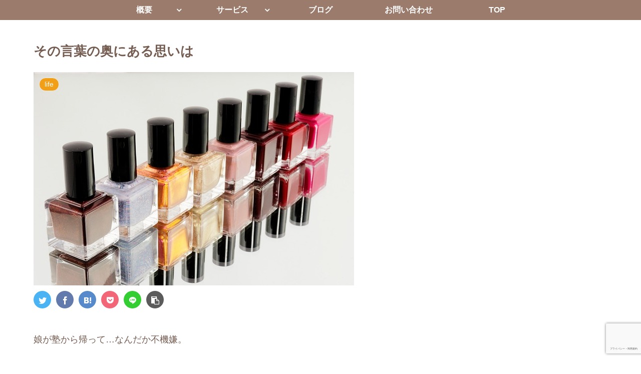

--- FILE ---
content_type: text/html; charset=UTF-8
request_url: http://stepfamily-kaya.com/life/juken/
body_size: 16318
content:
<!doctype html>
<html dir="ltr" lang="ja" prefix="og: https://ogp.me/ns#">

<head>
<meta charset="utf-8">
<meta http-equiv="X-UA-Compatible" content="IE=edge">
<meta name="viewport" content="width=device-width, initial-scale=1.0, viewport-fit=cover"/>
  
  


<title>その言葉の奥にある思いは | あきらめから、幸せな人生を作り直す方法</title>

		<!-- All in One SEO 4.8.2 - aioseo.com -->
	<meta name="robots" content="max-image-preview:large" />
	<meta name="author" content="stepfkaya"/>
	<link rel="canonical" href="http://stepfamily-kaya.com/life/juken/" />
	<meta name="generator" content="All in One SEO (AIOSEO) 4.8.2" />
		<meta property="og:locale" content="ja_JP" />
		<meta property="og:site_name" content="シングルマザーの旅、ステップファミリーの旅" />
		<meta property="og:type" content="article" />
		<meta property="og:title" content="その言葉の奥にある思いは | あきらめから、幸せな人生を作り直す方法" />
		<meta property="og:url" content="http://stepfamily-kaya.com/life/juken/" />
		<meta property="fb:admins" content="831163430287982" />
		<meta property="og:image" content="http://stepfamily-kaya.com/wp-content/uploads/2017/10/manicure-870857_640.jpg" />
		<meta property="og:image:width" content="640" />
		<meta property="og:image:height" content="426" />
		<meta property="article:published_time" content="2017-10-04T13:39:49+00:00" />
		<meta property="article:modified_time" content="2017-10-04T13:43:04+00:00" />
		<meta property="article:publisher" content="https://www.facebook.com/stepfkaya/" />
		<meta name="twitter:card" content="summary" />
		<meta name="twitter:title" content="その言葉の奥にある思いは | あきらめから、幸せな人生を作り直す方法" />
		<meta name="twitter:image" content="http://stepfamily-kaya.com/wp-content/uploads/2017/10/manicure-870857_640.jpg" />
		<script type="application/ld+json" class="aioseo-schema">
			{"@context":"https:\/\/schema.org","@graph":[{"@type":"Article","@id":"http:\/\/stepfamily-kaya.com\/life\/juken\/#article","name":"\u305d\u306e\u8a00\u8449\u306e\u5965\u306b\u3042\u308b\u601d\u3044\u306f | \u3042\u304d\u3089\u3081\u304b\u3089\u3001\u5e78\u305b\u306a\u4eba\u751f\u3092\u4f5c\u308a\u76f4\u3059\u65b9\u6cd5","headline":"\u305d\u306e\u8a00\u8449\u306e\u5965\u306b\u3042\u308b\u601d\u3044\u306f","author":{"@id":"http:\/\/stepfamily-kaya.com\/author\/stepfkaya\/#author"},"publisher":{"@id":"http:\/\/stepfamily-kaya.com\/#organization"},"image":{"@type":"ImageObject","url":"http:\/\/stepfamily-kaya.com\/wp-content\/uploads\/2017\/10\/manicure-870857_640.jpg","width":640,"height":426},"datePublished":"2017-10-04T22:39:49+09:00","dateModified":"2017-10-04T22:43:04+09:00","inLanguage":"ja","mainEntityOfPage":{"@id":"http:\/\/stepfamily-kaya.com\/life\/juken\/#webpage"},"isPartOf":{"@id":"http:\/\/stepfamily-kaya.com\/life\/juken\/#webpage"},"articleSection":"life"},{"@type":"BreadcrumbList","@id":"http:\/\/stepfamily-kaya.com\/life\/juken\/#breadcrumblist","itemListElement":[{"@type":"ListItem","@id":"http:\/\/stepfamily-kaya.com\/#listItem","position":1,"name":"\u5bb6","item":"http:\/\/stepfamily-kaya.com\/","nextItem":{"@type":"ListItem","@id":"http:\/\/stepfamily-kaya.com\/category\/life\/#listItem","name":"life"}},{"@type":"ListItem","@id":"http:\/\/stepfamily-kaya.com\/category\/life\/#listItem","position":2,"name":"life","item":"http:\/\/stepfamily-kaya.com\/category\/life\/","nextItem":{"@type":"ListItem","@id":"http:\/\/stepfamily-kaya.com\/life\/juken\/#listItem","name":"\u305d\u306e\u8a00\u8449\u306e\u5965\u306b\u3042\u308b\u601d\u3044\u306f"},"previousItem":{"@type":"ListItem","@id":"http:\/\/stepfamily-kaya.com\/#listItem","name":"\u5bb6"}},{"@type":"ListItem","@id":"http:\/\/stepfamily-kaya.com\/life\/juken\/#listItem","position":3,"name":"\u305d\u306e\u8a00\u8449\u306e\u5965\u306b\u3042\u308b\u601d\u3044\u306f","previousItem":{"@type":"ListItem","@id":"http:\/\/stepfamily-kaya.com\/category\/life\/#listItem","name":"life"}}]},{"@type":"Organization","@id":"http:\/\/stepfamily-kaya.com\/#organization","name":"\u3042\u304d\u3089\u3081\u304b\u3089\u3001\u5e78\u305b\u306a\u4eba\u751f\u3092\u4f5c\u308a\u76f4\u3059\u65b9\u6cd5","url":"http:\/\/stepfamily-kaya.com\/"},{"@type":"Person","@id":"http:\/\/stepfamily-kaya.com\/author\/stepfkaya\/#author","url":"http:\/\/stepfamily-kaya.com\/author\/stepfkaya\/","name":"stepfkaya","image":{"@type":"ImageObject","@id":"http:\/\/stepfamily-kaya.com\/life\/juken\/#authorImage","url":"http:\/\/0.gravatar.com\/avatar\/f8ee0da916763256dc74dd8bf350c473?s=96&d=mm&r=g","width":96,"height":96,"caption":"stepfkaya"}},{"@type":"WebPage","@id":"http:\/\/stepfamily-kaya.com\/life\/juken\/#webpage","url":"http:\/\/stepfamily-kaya.com\/life\/juken\/","name":"\u305d\u306e\u8a00\u8449\u306e\u5965\u306b\u3042\u308b\u601d\u3044\u306f | \u3042\u304d\u3089\u3081\u304b\u3089\u3001\u5e78\u305b\u306a\u4eba\u751f\u3092\u4f5c\u308a\u76f4\u3059\u65b9\u6cd5","inLanguage":"ja","isPartOf":{"@id":"http:\/\/stepfamily-kaya.com\/#website"},"breadcrumb":{"@id":"http:\/\/stepfamily-kaya.com\/life\/juken\/#breadcrumblist"},"author":{"@id":"http:\/\/stepfamily-kaya.com\/author\/stepfkaya\/#author"},"creator":{"@id":"http:\/\/stepfamily-kaya.com\/author\/stepfkaya\/#author"},"image":{"@type":"ImageObject","url":"http:\/\/stepfamily-kaya.com\/wp-content\/uploads\/2017\/10\/manicure-870857_640.jpg","@id":"http:\/\/stepfamily-kaya.com\/life\/juken\/#mainImage","width":640,"height":426},"primaryImageOfPage":{"@id":"http:\/\/stepfamily-kaya.com\/life\/juken\/#mainImage"},"datePublished":"2017-10-04T22:39:49+09:00","dateModified":"2017-10-04T22:43:04+09:00"},{"@type":"WebSite","@id":"http:\/\/stepfamily-kaya.com\/#website","url":"http:\/\/stepfamily-kaya.com\/","name":"\u3042\u304d\u3089\u3081\u304b\u3089\u3001\u5e78\u305b\u306a\u4eba\u751f\u3092\u4f5c\u308a\u76f4\u3059\u65b9\u6cd5","inLanguage":"ja","publisher":{"@id":"http:\/\/stepfamily-kaya.com\/#organization"}}]}
		</script>
		<!-- All in One SEO -->

<link rel='dns-prefetch' href='//ajax.googleapis.com' />
<link rel='dns-prefetch' href='//cdnjs.cloudflare.com' />
<link rel='dns-prefetch' href='//s0.wp.com' />
<link rel='dns-prefetch' href='//s.w.org' />
<link rel="alternate" type="application/rss+xml" title="あきらめから、幸せな人生を作り直す方法 &raquo; フィード" href="http://stepfamily-kaya.com/feed/" />
<link rel="alternate" type="application/rss+xml" title="あきらめから、幸せな人生を作り直す方法 &raquo; コメントフィード" href="http://stepfamily-kaya.com/comments/feed/" />
<link rel='stylesheet' id='cocoon-style-css'  href='http://stepfamily-kaya.com/wp-content/themes/cocoon-master/style.css?ver=5.5.17&#038;fver=20191006121149' media='all' />
<link rel='stylesheet' id='cocoon-keyframes-css'  href='http://stepfamily-kaya.com/wp-content/themes/cocoon-master/keyframes.css?ver=5.5.17&#038;fver=20191006121149' media='all' />
<link rel='stylesheet' id='font-awesome-style-css'  href='http://stepfamily-kaya.com/wp-content/themes/cocoon-master/webfonts/fontawesome/css/font-awesome.min.css?ver=5.5.17&#038;fver=20191006121149' media='all' />
<link rel='stylesheet' id='icomoon-style-css'  href='http://stepfamily-kaya.com/wp-content/themes/cocoon-master/webfonts/icomoon/style.css?ver=5.5.17&#038;fver=20191006121149' media='all' />
<link rel='stylesheet' id='baguettebox-style-css'  href='http://stepfamily-kaya.com/wp-content/themes/cocoon-master/plugins/baguettebox/dist/baguetteBox.min.css?ver=5.5.17&#038;fver=20191006121148' media='all' />
<link rel='stylesheet' id='slick-theme-style-css'  href='http://stepfamily-kaya.com/wp-content/themes/cocoon-master/plugins/slick/slick-theme.css?ver=5.5.17&#038;fver=20191006121148' media='all' />
<link rel='stylesheet' id='cocoon-skin-style-css'  href='http://stepfamily-kaya.com/wp-content/themes/cocoon-master/skins/skin-season-autumn/style.css?ver=5.5.17&#038;fver=20191006121149' media='all' />
<style id='cocoon-skin-style-inline-css'>
@media screen and (max-width:480px){.page-body,.menu-content{font-size:16px}}.header{background-image:url(http://stepfamily-kaya.com/wp-content/uploads/2019/10/shinnryokuFTHG2900_TP_V.jpg)}.main{width:860px}.sidebar{width:376px}@media screen and (max-width:1260px){.wrap{width:auto}.main,.sidebar,.sidebar-left .main,.sidebar-left .sidebar{margin:0 .5%}.main{width:67%}.sidebar{padding:10px;width:30%}.entry-card-thumb{width:38%}.entry-card-content{margin-left:40%}}body::after{content:url(http://stepfamily-kaya.com/wp-content/themes/cocoon-master/lib/analytics/access.php?post_id=750&post_type=post);visibility:hidden;position:absolute;bottom:0;right:0;width:1px;height:1px;overflow:hidden}.toc-checkbox{display:none}.toc-content{visibility:hidden;height:0;opacity:.2;transition:all .5s ease-out}.toc-checkbox:checked~.toc-content{visibility:visible;padding-top:.6em;height:100%;opacity:1}.toc-title::after{content:'[開く]';margin-left:.5em;cursor:pointer;font-size:.8em}.toc-title:hover::after{text-decoration:underline}.toc-checkbox:checked+.toc-title::after{content:'[閉じる]'}#respond{display:none}.entry-content>*,.demo .entry-content p{line-height:1.8}.entry-content>*,.demo .entry-content p{margin-top:1.4em;margin-bottom:1.4em}.entry-content>.micro-top{margin-bottom:-1.54em}.entry-content>.micro-balloon{margin-bottom:-1.12em}.entry-content>.micro-bottom{margin-top:-1.54em}.entry-content>.micro-bottom.micro-balloon{margin-top:-1.12em;margin-bottom:1.4em}.blank-box.bb-key-color{border-color:#19448e}.iic-key-color li::before{color:#19448e}.blank-box.bb-tab.bb-key-color::before{background-color:#19448e}.tb-key-color .toggle-button{border:1px solid #19448e;background:#19448e;color:#fff}.tb-key-color .toggle-button::before{color:#ccc}.tb-key-color .toggle-checkbox:checked~.toggle-content{border-color:#19448e}.cb-key-color.caption-box{border-color:#19448e}.cb-key-color .caption-box-label{background-color:#19448e;color:#fff}.tcb-key-color .tab-caption-box-label{background-color:#19448e;color:#fff}.tcb-key-color .tab-caption-box-content{border-color:#19448e}.lb-key-color .label-box-content{border-color:#19448e}.mc-key-color{background-color:#19448e;color:#fff;border:0}.mc-key-color.micro-bottom::after{border-bottom-color:#19448e;border-top-color:transparent}.mc-key-color::before{border-top-color:transparent;border-bottom-color:transparent}.mc-key-color::after{border-top-color:#19448e}.btn-key-color,.btn-wrap.btn-wrap-key-color>a{background-color:#19448e}.has-text-color.has-key-color-color{color:#19448e}.has-background.has-key-color-background-color{background-color:#19448e}.article.page-body,body#tinymce.wp-editor{background-color:#fff}.article.page-body,.editor-post-title__block .editor-post-title__input,body#tinymce.wp-editor{color:#333}div .has-key-color-color{color:#19448e}div .has-key-color-background-color{background-color:#19448e}div .has-red-color{color:#e60033}div .has-red-background-color{background-color:#e60033}div .has-pink-color{color:#e95295}div .has-pink-background-color{background-color:#e95295}div .has-purple-color{color:#884898}div .has-purple-background-color{background-color:#884898}div .has-deep-color{color:#55295b}div .has-deep-background-color{background-color:#55295b}div .has-indigo-color{color:#1e50a2}div .has-indigo-background-color{background-color:#1e50a2}div .has-blue-color{color:#0095d9}div .has-blue-background-color{background-color:#0095d9}div .has-light-blue-color{color:#2ca9e1}div .has-light-blue-background-color{background-color:#2ca9e1}div .has-cyan-color{color:#00a3af}div .has-cyan-background-color{background-color:#00a3af}div .has-teal-color{color:#007b43}div .has-teal-background-color{background-color:#007b43}div .has-green-color{color:#3eb370}div .has-green-background-color{background-color:#3eb370}div .has-light-green-color{color:#8bc34a}div .has-light-green-background-color{background-color:#8bc34a}div .has-lime-color{color:#c3d825}div .has-lime-background-color{background-color:#c3d825}div .has-yellow-color{color:#ffd900}div .has-yellow-background-color{background-color:#ffd900}div .has-amber-color{color:#ffc107}div .has-amber-background-color{background-color:#ffc107}div .has-orange-color{color:#f39800}div .has-orange-background-color{background-color:#f39800}div .has-deep-orange-color{color:#ea5506}div .has-deep-orange-background-color{background-color:#ea5506}div .has-brown-color{color:#954e2a}div .has-brown-background-color{background-color:#954e2a}div .has-grey-color{color:#949495}div .has-grey-background-color{background-color:#949495}div .has-black-color{color:#333}div .has-black-background-color{background-color:#333}div .has-white-color{color:#fff}div .has-white-background-color{background-color:#fff}
</style>
<link rel='stylesheet' id='cocoon-child-style-css'  href='http://stepfamily-kaya.com/wp-content/themes/cocoon-child-master/style.css?ver=5.5.17&#038;fver=20191006121229' media='all' />
<link rel='stylesheet' id='cocoon-child-keyframes-css'  href='http://stepfamily-kaya.com/wp-content/themes/cocoon-child-master/keyframes.css?ver=5.5.17&#038;fver=20191006121229' media='all' />
<link rel='stylesheet' id='wp-block-library-css'  href='http://stepfamily-kaya.com/wp-includes/css/dist/block-library/style.min.css?ver=5.5.17&#038;fver=20200901084102' media='all' />
<link rel='stylesheet' id='contact-form-7-css'  href='http://stepfamily-kaya.com/wp-content/plugins/contact-form-7/includes/css/styles.css?ver=5.1.4&#038;fver=20191012081138' media='all' />
<link rel='stylesheet' id='jetpack_css-css'  href='http://stepfamily-kaya.com/wp-content/plugins/jetpack/css/jetpack.css?ver=7.8.4&#038;fver=20241014105030' media='all' />
<link rel='shortlink' href='https://wp.me/s8rcJ6-juken' />

<link rel='dns-prefetch' href='//v0.wordpress.com'/>
<style>img#wpstats{display:none}</style><!-- Cocoon site icon -->
<link rel="icon" href="http://stepfamily-kaya.com/wp-content/themes/cocoon-master/images/site-icon32x32.png" sizes="32x32" />
<link rel="icon" href="http://stepfamily-kaya.com/wp-content/themes/cocoon-master/images/site-icon192x192.png" sizes="192x192" />
<link rel="apple-touch-icon" href="http://stepfamily-kaya.com/wp-content/themes/cocoon-master/images/site-icon180x180.png" />
<meta name="msapplication-TileImage" content="http://stepfamily-kaya.com/wp-content/themes/cocoon-master/images/site-icon270x270.png" />
<!-- Cocoon canonical -->
<link rel="canonical" href="http://stepfamily-kaya.com/life/juken/">
<!-- Cocoon meta description -->
<meta name="description" content="娘が塾から帰って…なんだか不機嫌。  やれやれ…と思っていたら  もう塾イヤなの、と言う。こういうとき、私は「そうなんだ」って言う。 （「そうなんだ」はいい言葉です！）塾がイヤ⁈ 一体、いくら払ってると思ってるの？ 今までのことを無駄にする">
<!-- Cocoon meta keywords -->
<meta name="keywords" content="life">
<!-- Cocoon JSON-LD -->
<script type="application/ld+json">
{
  "@context": "https://schema.org",
  "@type": "Article",
  "mainEntityOfPage":{
    "@type":"WebPage",
    "@id":"http://stepfamily-kaya.com/life/juken/"
  },
  "headline": "その言葉の奥にある思いは",
  "image": {
    "@type": "ImageObject",
    "url": "http://stepfamily-kaya.com/wp-content/uploads/2017/10/manicure-870857_640.jpg",
    "width": 696,
    "height": 463
  },
  "datePublished": "2017-10-04T22:39:49+09:00",
  "dateModified": "2017-10-04T22:39:49+09:00",
  "author": {
    "@type": "Person",
    "name": "stepfkaya"
  },
  "publisher": {
    "@type": "Organization",
    "name": "あきらめから、幸せな人生を作り直す方法",
    "logo": {
      "@type": "ImageObject",
      "url": "http://stepfamily-kaya.com/wp-content/themes/cocoon-master/images/no-amp-logo.png",
      "width": 206,
      "height": 60
    }
  },
  "description": "娘が塾から帰って…なんだか不機嫌。  やれやれ…と思っていたら  もう塾イヤなの、と言う。こういうとき、私は「そうなんだ」って言う。 （「そうなんだ」はいい言葉です！）塾がイヤ⁈ 一体、いくら払ってると思ってるの？ 今までのことを無駄にする…"
}
</script>

<!-- OGP -->
<meta property="og:type" content="article">
<meta property="og:description" content="娘が塾から帰って…なんだか不機嫌。  やれやれ…と思っていたら  もう塾イヤなの、と言う。こういうとき、私は「そうなんだ」って言う。 （「そうなんだ」はいい言葉です！）塾がイヤ⁈ 一体、いくら払ってると思ってるの？ 今までのことを無駄にする">
<meta property="og:title" content="その言葉の奥にある思いは">
<meta property="og:url" content="http://stepfamily-kaya.com/life/juken/">
<meta property="og:image" content="http://stepfamily-kaya.com/wp-content/uploads/2017/10/manicure-870857_640.jpg">
<meta property="og:site_name" content="あきらめから、幸せな人生を作り直す方法">
<meta property="og:locale" content="ja_JP">
<meta property="article:published_time" content="2017-10-04T22:39:49+09:00" />
<meta property="article:modified_time" content="2017-10-04T22:39:49+09:00" />
<meta property="article:section" content="life">
<!-- /OGP -->

<!-- Twitter Card -->
<meta name="twitter:card" content="summary_large_image">
<meta name="twitter:description" content="娘が塾から帰って…なんだか不機嫌。  やれやれ…と思っていたら  もう塾イヤなの、と言う。こういうとき、私は「そうなんだ」って言う。 （「そうなんだ」はいい言葉です！）塾がイヤ⁈ 一体、いくら払ってると思ってるの？ 今までのことを無駄にする">
<meta name="twitter:title" content="その言葉の奥にある思いは">
<meta name="twitter:url" content="http://stepfamily-kaya.com/life/juken/">
<meta name="twitter:image" content="http://stepfamily-kaya.com/wp-content/uploads/2017/10/manicure-870857_640.jpg">
<meta name="twitter:domain" content="stepfamily-kaya.com">
<!-- /Twitter Card -->
			<style id="wp-custom-css">
				.page .sns-share,
.page .sns-follow {
    display: none;
}

.page .author-info {
    display: none;
}

.post-date {
    display:none;
}

.logo-header{
  display: none;
}  			</style>
		


<script>
	// document.addEventListener('DOMContentLoaded', function() {
	// 	if ('serviceWorker' in navigator) {
	// 		navigator.serviceWorker.getRegistration()
	// 			.then(registration => {
	// 				registration.unregister();
	// 		})
	// 	}
	// }, false);
</script>


</head>

<body class="post-template-default single single-post postid-750 single-format-standard public-page page-body categoryid-7 ff-yu-gothic fz-18px fw-400 hlt-center-logo-wrap ect-entry-card-wrap rect-entry-card-wrap  no-sidebar no-scrollable-sidebar no-scrollable-main sidebar-right mblt-footer-mobile-buttons scrollable-mobile-buttons author-admin mobile-button-fmb no-mobile-sidebar no-sp-snippet" itemscope itemtype="https://schema.org/WebPage">






<div id="container" class="container cf">
  
<div id="header-container" class="header-container">
  <div class="header-container-in hlt-center-logo cl-slim">
    <header id="header" class="header cf" itemscope itemtype="https://schema.org/WPHeader">

      <div id="header-in" class="header-in wrap cf" itemscope itemtype="https://schema.org/WebSite">

        
        
        <div class="logo logo-header logo-text"><a href="http://stepfamily-kaya.com/" class="site-name site-name-text-link" itemprop="url"><span class="site-name-text" itemprop="name about">あきらめから、幸せな人生を作り直す方法</span></a></div>
        
        
      </div>

    </header>

    <!-- Navigation -->
<nav id="navi" class="navi cf" itemscope itemtype="https://schema.org/SiteNavigationElement">
  <div id="navi-in" class="navi-in wrap cf">
    <ul id="menu-%e3%83%88%e3%83%83%e3%83%97%e3%83%a1%e3%83%8b%e3%83%a5%e3%83%bc" class="menu-header"><li id="menu-item-2123" class="menu-item menu-item-type-custom menu-item-object-custom menu-item-has-children"><a href="#about"><div class="caption-wrap"><div class="item-label">概要</div></div></a>
<ul class="sub-menu">
	<li id="menu-item-2110" class="menu-item menu-item-type-custom menu-item-object-custom"><a href="#profile"><div class="caption-wrap"><div class="item-label">プロフィール</div></div></a></li>
	<li id="menu-item-2111" class="menu-item menu-item-type-custom menu-item-object-custom"><a href="#about"><div class="caption-wrap"><div class="item-label">ライフコーチングとは</div></div></a></li>
</ul>
</li>
<li id="menu-item-2051" class="menu-item menu-item-type-post_type menu-item-object-page menu-item-has-children"><a href="http://stepfamily-kaya.com/remarriage5/"><div class="caption-wrap"><div class="item-label">サービス</div></div></a>
<ul class="sub-menu">
	<li id="menu-item-2112" class="menu-item menu-item-type-custom menu-item-object-custom"><a href="#service"><div class="caption-wrap"><div class="item-label">お申し込みの流れ</div></div></a></li>
	<li id="menu-item-2044" class="menu-item menu-item-type-post_type menu-item-object-page"><a href="http://stepfamily-kaya.com/%e5%af%9d%e3%82%8b%e5%89%8d30%e5%88%86%e3%80%8c%e3%82%b7%e3%83%b3%e3%82%b0%e3%83%ab%e3%81%a0%e3%81%84%e3%81%98%e3%82%87%e3%81%86%e3%81%b6%e4%bc%9a%e3%80%8d%e3%81%ae%e3%81%8a%e8%aa%98%e3%81%84/"><div class="caption-wrap"><div class="item-label">30分の無料講座</div></div></a></li>
	<li id="menu-item-2048" class="menu-item menu-item-type-post_type menu-item-object-page"><a href="http://stepfamily-kaya.com/sfp/"><div class="caption-wrap"><div class="item-label">再婚相談(初回無料)</div></div></a></li>
	<li id="menu-item-2108" class="menu-item menu-item-type-post_type menu-item-object-page"><a href="http://stepfamily-kaya.com/remarriage5/"><div class="caption-wrap"><div class="item-label">再婚のためのメール講座</div></div></a></li>
</ul>
</li>
<li id="menu-item-2141" class="menu-item menu-item-type-custom menu-item-object-custom"><a href="https://ameblo.jp/matsumotokaya"><div class="caption-wrap"><div class="item-label">ブログ</div></div></a></li>
<li id="menu-item-2124" class="menu-item menu-item-type-custom menu-item-object-custom"><a href="#mail"><div class="caption-wrap"><div class="item-label">お問い合わせ</div></div></a></li>
<li id="menu-item-2125" class="menu-item menu-item-type-post_type menu-item-object-page menu-item-home"><a href="http://stepfamily-kaya.com/"><div class="caption-wrap"><div class="item-label">TOP</div></div></a></li>
</ul>      </div><!-- /#navi-in -->
</nav>
<!-- /Navigation -->
  </div><!-- /.header-container-in -->
</div><!-- /.header-container -->

  
  

  


  
  
  
  
  
  <div id="content" class="content cf">

    <div id="content-in" class="content-in wrap">

        <main id="main" class="main" itemscope itemtype="https://schema.org/Blog">



<article id="post-750" class="article post-750 post type-post status-publish format-standard has-post-thumbnail hentry category-life-post" itemscope="itemscope" itemprop="blogPost" itemtype="https://schema.org/BlogPosting">
  
      
      
      
      <header class="article-header entry-header">
        <h1 class="entry-title" itemprop="headline">
          その言葉の奥にある思いは        </h1>

        
        
        
        
        <div class="eye-catch-wrap">
<figure class="eye-catch" itemprop="image" itemscope itemtype="https://schema.org/ImageObject">
  <img width="640" height="426" src="http://stepfamily-kaya.com/wp-content/uploads/2017/10/manicure-870857_640.jpg" class="attachment-640x426 size-640x426 eye-catch-image wp-post-image" alt="" loading="lazy" srcset="http://stepfamily-kaya.com/wp-content/uploads/2017/10/manicure-870857_640.jpg 640w, http://stepfamily-kaya.com/wp-content/uploads/2017/10/manicure-870857_640-300x200.jpg 300w" sizes="(max-width: 640px) 100vw, 640px" />  <meta itemprop="url" content="http://stepfamily-kaya.com/wp-content/uploads/2017/10/manicure-870857_640.jpg">
  <meta itemprop="width" content="640">
  <meta itemprop="height" content="426">
  <span class="cat-label cat-label-7">life</span></figure>
</div>

        <div class="sns-share ss-col-6 ss-high-and-low-lc bc-brand-color sbc-hide ss-top">
  
  <div class="sns-share-buttons sns-buttons">
          <a href="https://twitter.com/intent/tweet?text=%E3%81%9D%E3%81%AE%E8%A8%80%E8%91%89%E3%81%AE%E5%A5%A5%E3%81%AB%E3%81%82%E3%82%8B%E6%80%9D%E3%81%84%E3%81%AF&amp;url=http%3A%2F%2Fstepfamily-kaya.com%2Flife%2Fjuken%2F" class="share-button twitter-button twitter-share-button-sq" target="_blank" rel="nofollow noopener noreferrer"><span class="social-icon icon-twitter"></span><span class="button-caption">Twitter</span><span class="share-count twitter-share-count"></span></a>
    
          <a href="//www.facebook.com/sharer/sharer.php?u=http%3A%2F%2Fstepfamily-kaya.com%2Flife%2Fjuken%2F&amp;t=%E3%81%9D%E3%81%AE%E8%A8%80%E8%91%89%E3%81%AE%E5%A5%A5%E3%81%AB%E3%81%82%E3%82%8B%E6%80%9D%E3%81%84%E3%81%AF" class="share-button facebook-button facebook-share-button-sq" target="_blank" rel="nofollow noopener noreferrer"><span class="social-icon icon-facebook"></span><span class="button-caption">Facebook</span><span class="share-count facebook-share-count"></span></a>
    
          <a href="//b.hatena.ne.jp/entry/stepfamily-kaya.com/life/juken/" class="share-button hatebu-button hatena-bookmark-button hatebu-share-button-sq" data-hatena-bookmark-layout="simple" title="その言葉の奥にある思いは" target="_blank" rel="nofollow noopener noreferrer"><span class="social-icon icon-hatena"></span><span class="button-caption">はてブ</span><span class="share-count hatebu-share-count"></span></a>
    
    
          <a href="//getpocket.com/edit?url=http://stepfamily-kaya.com/life/juken/" class="share-button pocket-button pocket-share-button-sq" target="_blank" rel="nofollow noopener noreferrer"><span class="social-icon icon-pocket"></span><span class="button-caption">Pocket</span><span class="share-count pocket-share-count"></span></a>
    
          <a href="//timeline.line.me/social-plugin/share?url=http%3A%2F%2Fstepfamily-kaya.com%2Flife%2Fjuken%2F" class="share-button line-button line-share-button-sq" target="_blank" rel="nofollow noopener noreferrer"><span class="social-icon icon-line"></span><span class="button-caption">LINE</span><span class="share-count line-share-count"></span></a>
    
    
    
          <a href="javascript:void(0)" class="share-button copy-button copy-share-button-sq" rel="nofollow noopener noreferrer" data-clipboard-text="その言葉の奥にある思いは http://stepfamily-kaya.com/life/juken/"><span class="social-icon icon-copy"></span><span class="button-caption">コピー</span><span class="share-count copy-share-count"></span></a>
    
  </div><!-- /.sns-share-buttons -->

</div><!-- /.sns-share -->


        <div class="date-tags">
  <span class="post-date"><time class="entry-date date published updated" datetime="2017-10-04T22:39:49+09:00" itemprop="datePublished dateModified">2017.10.04</time></span>
  </div>

        
         
        
        
      </header>

      <div class="entry-content cf" itemprop="mainEntityOfPage">
      <p>娘が塾から帰って…なんだか不機嫌。</p>
<p> やれやれ…と思っていたら <br />
 もう塾イヤなの、と言う。</p>
<p>こういうとき、私は「そうなんだ」って言う。<br />
 （「そうなんだ」はいい言葉です！）</p>
<p>塾がイヤ⁈<br />
 一体、いくら払ってると思ってるの？<br />
 今までのことを無駄にするの！？<br />
 は絶対NG。</p>
<p>娘の本心が見えなくなってしまうから。<br />
 反射的につい言ってしまいそうなセリフはすぐには言わない。</p>
<p>塾の始まる時間が早いから学校から帰ってから休憩する暇がない（毎日じゃないんだし・・・）<br />
 公文みたいに好きな時間に行きたい　（それは無理じゃないの？）<br />
 塾の勉強が難しい　(あたりまえだって！)<br />
 小学校の友達と別の中学はイヤ　(受験しなくても、学区の関係で、ほとんどの子とは別の中学になるよ)<br />
 塾のせいで、やりたいことをする時間がない　(やっていいよ。やればいいのに。それに、本当に時間ない？)</p>
<p>まあ、いろいろなことが次々と出てくる。</p>
<p>そして、話は思わぬ方向へ。</p>
<p>「知ってる子がいない中学に行ったら新しい友達ができないかも」という。</p>
<p>「どうしてそう思ったの？」</p>
<p>「私の歯の色が変だから」</p>
<p>娘の前歯…エナメル質形成不全で部分的に白く変色しています。</p>
<p>歯のこと誰かに言われたわけでもないらしい。<br />
 小学校でも、歯のことでいじめられたこともないと言う。</p>
<p>でも、もしも、歯の色が変だから一緒のグループになりたくないとか、<br />
 歯の色が変だから気持ち悪いとか、<br />
 そういうことを言う人がもしいたら、<br />
 そういう子とは、友達になる必要はないんだよ、<br />
 誰とでも仲良くする必要はないんだよ、って私、言っちゃった。</p>
<p>塾通いが疲れるからイヤ、から始まった娘の話を、よくよくきいてみると、思いがけない歯の話になり…</p>
<p>過去、何回か歯医者には相談したことがあります。<br />
 変色した部分を削って、そこを人工的に埋めて、元の歯と同じような色を塗るといった治療しかないけれど、エナメル質形成不全とはいえ健康な歯を削ることは、<br />
 歯科医師としてやりたくない、と。<br />
 私も同意。</p>
<p>歯のことはどうか、乗り越えてほしい。<br />
 そして、その歯のことがあったからこそ、強く優しくなってほしい。<br />
 大丈夫、将来のあなたのパートナーは、その歯も含めてあなたを愛する人であるはずだから！</p>
<p>数日後。<br />
 娘の仲良しのお友達Yちゃんの話をしていて、娘が言う。</p>
<p>”Yちゃんは親友なの。なんでかって言うとね、前に、私のこの歯、<br />
 「どうして白くなってるの？」って聞かれたんだけど<br />
 その時に「その歯、かわいい」って言ってくれたの。<br />
 でね、私めっちゃ嬉しかったの。”</p>
<p>よかったね。確かに、かわいいかも。<br />
 ほら、もしかしたら、爪にマニュキアするのとか、耳にピアスしたり<br />
 お化粧するのと同じことかもしれないね。</p>
<p> 自分が気にしていることって意外に他の人は気にしないものだよ。<br />
 高須先生の名言「人は欠損に恋をする」を伝えようかと思ったけど<br />
 その時はやめておいた。</p>
<p>ママはね、面長の顔が昔からすごく嫌だったの。<br />
 丸顔の人がうらやましいんだ。<br />
 あと、本当はもっとぱっちりした二重まぶたになりたかった。</p>
<p> でも、お父さんは多分、今の私の顔でいいって言ってくれると思うんだけどね！<br />
 ってちょっとノロけてしまった。</p>
<p>さて、娘の塾はどうするか？<br />
 すぐに結論出さずに、もう少し考えてみる。ということになった。</p>
<p>子どもの言う言葉は、表層的なところだけ見て対応しないほうがいい。<br />
 その奥にある本音はなんだろう？<br />
 本当の問題はなんだろう？ってちょっと意識すると<br />
 子どもの話も落ち着いて聞けるかも。</p>
<p>そりゃあ、いろいろ思うところはある。<br />
 シングルマザー時代から、娘の教育費は無理をしてでも捻出してきた。<br />
 中学受験どうするか。<br />
 子どもの問題でもあるけれど、まさに、私自身の在り方が問われているなと思ったできごと。</p>
<div style="padding: 16px; border: solid 3px #4169e1; border-radius: 10px; background-color: #f0f8ff; margin-top: 30px; margin-bottom: 30px;">
<p>★コーチングのクライアントさんを募集しています。</p>
<p>1ヶ月に2回、1回45分のSkypeでの音声セッションを想定</p>
<p>日時はご相談の上決定します。扱うテーマに制限はありません。<br />
 また、明確な目標がない場合でも、コーチングは有効と考えています。</p>
<p>コーチングに興味がある、今の自分にコーチングは役立つか？<br />
 そもそもコーチングがよくわからない<br />
 ご質問、ご相談などは、お気軽にお問い合わせください。</p>
<p><a href="http://wp.me/P8rcJ6-9">お問い合わせ</a></p>
<p><a href="http://wp.me/P8rcJ6-3x">コーチングセッションメニュー・オリエンテーション申し込み</a></p>
<p>再婚を迷っている方はこちら→<a href="http://wp.me/P8rcJ6-27">ステップファミリープログラム</a></p>
</div>
<p>LINE@はじめました。 <br />
 無料お試し相談をお受けしています。<br />
 コーチングセッションのオリエンテーション申し込みもどうぞ。<a href="https://line.me/R/ti/p/%40tzm7378i"><img src="https://scdn.line-apps.com/n/line_add_friends/btn/ja.png" alt="友だち追加" height="36" /></a></p>
<p><a href="mailto:lifecoaching@kayamm51.xsrv.jp">メールでのお問い合わせはこちらへどうぞ</a></p>
      </div>

      
      <footer class="article-footer entry-footer">

        
        
        
        
<div class="entry-categories-tags ctdt-one-row">
  <div class="entry-categories"><a class="cat-link cat-link-7" href="http://stepfamily-kaya.com/category/life/">life</a></div>
  </div>

        
        
        
        
        <div class="sns-share ss-col-3 bc-brand-color sbc-hide ss-bottom">
      <div class="sns-share-message">シェアする</div>
  
  <div class="sns-share-buttons sns-buttons">
          <a href="https://twitter.com/intent/tweet?text=%E3%81%9D%E3%81%AE%E8%A8%80%E8%91%89%E3%81%AE%E5%A5%A5%E3%81%AB%E3%81%82%E3%82%8B%E6%80%9D%E3%81%84%E3%81%AF&amp;url=http%3A%2F%2Fstepfamily-kaya.com%2Flife%2Fjuken%2F" class="share-button twitter-button twitter-share-button-sq" target="_blank" rel="nofollow noopener noreferrer"><span class="social-icon icon-twitter"></span><span class="button-caption">Twitter</span><span class="share-count twitter-share-count"></span></a>
    
          <a href="//www.facebook.com/sharer/sharer.php?u=http%3A%2F%2Fstepfamily-kaya.com%2Flife%2Fjuken%2F&amp;t=%E3%81%9D%E3%81%AE%E8%A8%80%E8%91%89%E3%81%AE%E5%A5%A5%E3%81%AB%E3%81%82%E3%82%8B%E6%80%9D%E3%81%84%E3%81%AF" class="share-button facebook-button facebook-share-button-sq" target="_blank" rel="nofollow noopener noreferrer"><span class="social-icon icon-facebook"></span><span class="button-caption">Facebook</span><span class="share-count facebook-share-count"></span></a>
    
          <a href="//b.hatena.ne.jp/entry/stepfamily-kaya.com/life/juken/" class="share-button hatebu-button hatena-bookmark-button hatebu-share-button-sq" data-hatena-bookmark-layout="simple" title="その言葉の奥にある思いは" target="_blank" rel="nofollow noopener noreferrer"><span class="social-icon icon-hatena"></span><span class="button-caption">はてブ</span><span class="share-count hatebu-share-count"></span></a>
    
    
          <a href="//getpocket.com/edit?url=http://stepfamily-kaya.com/life/juken/" class="share-button pocket-button pocket-share-button-sq" target="_blank" rel="nofollow noopener noreferrer"><span class="social-icon icon-pocket"></span><span class="button-caption">Pocket</span><span class="share-count pocket-share-count"></span></a>
    
          <a href="//timeline.line.me/social-plugin/share?url=http%3A%2F%2Fstepfamily-kaya.com%2Flife%2Fjuken%2F" class="share-button line-button line-share-button-sq" target="_blank" rel="nofollow noopener noreferrer"><span class="social-icon icon-line"></span><span class="button-caption">LINE</span><span class="share-count line-share-count"></span></a>
    
    
    
          <a href="javascript:void(0)" class="share-button copy-button copy-share-button-sq" rel="nofollow noopener noreferrer" data-clipboard-text="その言葉の奥にある思いは http://stepfamily-kaya.com/life/juken/"><span class="social-icon icon-copy"></span><span class="button-caption">コピー</span><span class="share-count copy-share-count"></span></a>
    
  </div><!-- /.sns-share-buttons -->

</div><!-- /.sns-share -->

        <!-- SNSページ -->
<div class="sns-follow bc-brand-color fbc-hide sf-bottom">

    <div class="sns-follow-message">stepfkayaをフォローする</div>
    <div class="sns-follow-buttons sns-buttons">

  
  
  
  
  
  
  
  
  
  
  
  
  
  
  
  
    
      <a href="//feedly.com/i/subscription/feed/http%3A%2F%2Fstepfamily-kaya.com%2Ffeed%2F" class="follow-button feedly-button feedly-follow-button-sq" target="_blank" title="feedlyで更新情報を購読" rel="nofollow noopener noreferrer"><span class="icon-feedly-logo"></span><span class="follow-count feedly-follow-count"></span></a>
  
      <a href="http://stepfamily-kaya.com/feed/" class="follow-button rss-button rss-follow-button-sq" target="_blank" title="RSSで更新情報をフォロー" rel="nofollow noopener noreferrer"><span class="icon-rss-logo"></span></a>
  
  </div><!-- /.sns-follow-buttons -->

</div><!-- /.sns-follow -->

        
        
        
        <div class="footer-meta">
  <div class="author-info">
    <a href="http://stepfamily-kaya.com/author/stepfkaya/" class="author-link">
      <span class="post-author vcard author" itemprop="editor author creator copyrightHolder" itemscope itemtype="https://schema.org/Person">
        <span class="author-name fn" itemprop="name">stepfkaya</span>
      </span>
    </a>
  </div>
</div>

        <!-- publisher設定 -->
                <div class="publisher" itemprop="publisher" itemscope itemtype="https://schema.org/Organization">
            <div itemprop="logo" itemscope itemtype="https://schema.org/ImageObject">
              <img src="http://stepfamily-kaya.com/wp-content/themes/cocoon-master/images/no-amp-logo.png" width="206" height="60" alt="">
              <meta itemprop="url" content="http://stepfamily-kaya.com/wp-content/themes/cocoon-master/images/no-amp-logo.png">
              <meta itemprop="width" content="206">
              <meta itemprop="height" content="60">
            </div>
            <div itemprop="name">あきらめから、幸せな人生を作り直す方法</div>
        </div>
      </footer>

    </article>


<div class="under-entry-content">

  
  <aside id="related-entries" class="related-entries rect-entry-card">
  <h2 class="related-entry-heading">
    <span class="related-entry-main-heading main-caption">
      関連記事    </span>
      </h2>
  <div class="related-list">
                 <a href="http://stepfamily-kaya.com/life/father_phone/" class="related-entry-card-wrap a-wrap border-element cf" title="亡き父の、携帯メール">
<article class="related-entry-card e-card cf">

  <figure class="related-entry-card-thumb card-thumb e-card-thumb">
        <img width="135" height="90" src="http://stepfamily-kaya.com/wp-content/uploads/2018/06/F3BDADB8-C255-48B6-AAEE-6A25520609B6.jpeg" class="related-entry-card-thumb-image card-thumb-image wp-post-image" alt="" loading="lazy" srcset="http://stepfamily-kaya.com/wp-content/uploads/2018/06/F3BDADB8-C255-48B6-AAEE-6A25520609B6.jpeg 640w, http://stepfamily-kaya.com/wp-content/uploads/2018/06/F3BDADB8-C255-48B6-AAEE-6A25520609B6-300x200.jpeg 300w" sizes="(max-width: 135px) 100vw, 135px" />        <span class="cat-label cat-label-7">life</span>  </figure><!-- /.related-entry-thumb -->

  <div class="related-entry-card-content card-content e-card-content">
    <h3 class="related-entry-card-title card-title e-card-title">
      亡き父の、携帯メール    </h3>
        <div class="related-entry-card-snippet card-snippet e-card-snippet">
      父亡き後、
母は何かというと、すぐに父のことを言い出す。
お父さんは、ああだった、こうだった…...    </div>
        <div class="related-entry-card-meta card-meta e-card-meta">
      <div class="related-entry-card-info e-card-info">
                              </div>
    </div>

  </div><!-- /.related-entry-card-content -->



</article><!-- /.related-entry-card -->
</a><!-- /.related-entry-card-wrap -->
           <a href="http://stepfamily-kaya.com/life/my-father/" class="related-entry-card-wrap a-wrap border-element cf" title="私のお父さんのこと">
<article class="related-entry-card e-card cf">

  <figure class="related-entry-card-thumb card-thumb e-card-thumb">
        <img width="68" height="90" src="http://stepfamily-kaya.com/wp-content/uploads/2017/10/s_P1000356.jpg" class="related-entry-card-thumb-image card-thumb-image wp-post-image" alt="" loading="lazy" srcset="http://stepfamily-kaya.com/wp-content/uploads/2017/10/s_P1000356.jpg 240w, http://stepfamily-kaya.com/wp-content/uploads/2017/10/s_P1000356-225x300.jpg 225w" sizes="(max-width: 68px) 100vw, 68px" />        <span class="cat-label cat-label-7">life</span>  </figure><!-- /.related-entry-thumb -->

  <div class="related-entry-card-content card-content e-card-content">
    <h3 class="related-entry-card-title card-title e-card-title">
      私のお父さんのこと    </h3>
        <div class="related-entry-card-snippet card-snippet e-card-snippet">
      父が脳出血のため、亡くなりました。
 その日は突然やってきて、
 あまりにあっという間で
 今...    </div>
        <div class="related-entry-card-meta card-meta e-card-meta">
      <div class="related-entry-card-info e-card-info">
                              </div>
    </div>

  </div><!-- /.related-entry-card-content -->



</article><!-- /.related-entry-card -->
</a><!-- /.related-entry-card-wrap -->
           <a href="http://stepfamily-kaya.com/life/uranai/" class="related-entry-card-wrap a-wrap border-element cf" title="占いに、嫌なことが書いてあったら">
<article class="related-entry-card e-card cf">

  <figure class="related-entry-card-thumb card-thumb e-card-thumb">
        <img width="135" height="90" src="http://stepfamily-kaya.com/wp-content/uploads/2018/01/astrology-993127_640.jpg" class="related-entry-card-thumb-image card-thumb-image wp-post-image" alt="" loading="lazy" srcset="http://stepfamily-kaya.com/wp-content/uploads/2018/01/astrology-993127_640.jpg 640w, http://stepfamily-kaya.com/wp-content/uploads/2018/01/astrology-993127_640-300x200.jpg 300w" sizes="(max-width: 135px) 100vw, 135px" />        <span class="cat-label cat-label-7">life</span>  </figure><!-- /.related-entry-thumb -->

  <div class="related-entry-card-content card-content e-card-content">
    <h3 class="related-entry-card-title card-title e-card-title">
      占いに、嫌なことが書いてあったら    </h3>
        <div class="related-entry-card-snippet card-snippet e-card-snippet">
      2018年になりましたが、占い本を読んだ方、いらっしゃるかな？
再婚に迷っていますか？
 →「あ...    </div>
        <div class="related-entry-card-meta card-meta e-card-meta">
      <div class="related-entry-card-info e-card-info">
                              </div>
    </div>

  </div><!-- /.related-entry-card-content -->



</article><!-- /.related-entry-card -->
</a><!-- /.related-entry-card-wrap -->
           <a href="http://stepfamily-kaya.com/life/myself/" class="related-entry-card-wrap a-wrap border-element cf" title="性懲りもなく、自分に期待し失望する、それが私">
<article class="related-entry-card e-card cf">

  <figure class="related-entry-card-thumb card-thumb e-card-thumb">
        <img width="135" height="90" src="http://stepfamily-kaya.com/wp-content/uploads/2018/12/dawn-3846778_640.jpg" class="related-entry-card-thumb-image card-thumb-image wp-post-image" alt="" loading="lazy" srcset="http://stepfamily-kaya.com/wp-content/uploads/2018/12/dawn-3846778_640.jpg 640w, http://stepfamily-kaya.com/wp-content/uploads/2018/12/dawn-3846778_640-300x200.jpg 300w" sizes="(max-width: 135px) 100vw, 135px" />        <span class="cat-label cat-label-7">life</span>  </figure><!-- /.related-entry-thumb -->

  <div class="related-entry-card-content card-content e-card-content">
    <h3 class="related-entry-card-title card-title e-card-title">
      性懲りもなく、自分に期待し失望する、それが私    </h3>
        <div class="related-entry-card-snippet card-snippet e-card-snippet">
      年末いかがおすごしでしょうか？
いよいよ今年が終わりますね。
どんな1年でしたか？
私は、父が...    </div>
        <div class="related-entry-card-meta card-meta e-card-meta">
      <div class="related-entry-card-info e-card-info">
                              </div>
    </div>

  </div><!-- /.related-entry-card-content -->



</article><!-- /.related-entry-card -->
</a><!-- /.related-entry-card-wrap -->
           <a href="http://stepfamily-kaya.com/life/loveaffection/" class="related-entry-card-wrap a-wrap border-element cf" title="あなたが苦手な人は、幸せになりたがっている">
<article class="related-entry-card e-card cf">

  <figure class="related-entry-card-thumb card-thumb e-card-thumb">
        <img width="135" height="90" src="http://stepfamily-kaya.com/wp-content/uploads/2018/04/aec-1822518_640.jpg" class="related-entry-card-thumb-image card-thumb-image wp-post-image" alt="" loading="lazy" srcset="http://stepfamily-kaya.com/wp-content/uploads/2018/04/aec-1822518_640.jpg 640w, http://stepfamily-kaya.com/wp-content/uploads/2018/04/aec-1822518_640-300x200.jpg 300w" sizes="(max-width: 135px) 100vw, 135px" />        <span class="cat-label cat-label-7">life</span>  </figure><!-- /.related-entry-thumb -->

  <div class="related-entry-card-content card-content e-card-content">
    <h3 class="related-entry-card-title card-title e-card-title">
      あなたが苦手な人は、幸せになりたがっている    </h3>
        <div class="related-entry-card-snippet card-snippet e-card-snippet">
      苦手な人っていますか？
 もしくは、嫌いな人っていますか？
職場にいるかもしれませんね。
 あ...    </div>
        <div class="related-entry-card-meta card-meta e-card-meta">
      <div class="related-entry-card-info e-card-info">
                              </div>
    </div>

  </div><!-- /.related-entry-card-content -->



</article><!-- /.related-entry-card -->
</a><!-- /.related-entry-card-wrap -->
           <a href="http://stepfamily-kaya.com/life/world/" class="related-entry-card-wrap a-wrap border-element cf" title="どちらの世界をあなたは見たいのか">
<article class="related-entry-card e-card cf">

  <figure class="related-entry-card-thumb card-thumb e-card-thumb">
        <img width="68" height="90" src="http://stepfamily-kaya.com/wp-content/uploads/2017/12/FEB448BA-1F01-4B7A-8F6A-3706496FFA21-e1513425371238.jpeg" class="related-entry-card-thumb-image card-thumb-image wp-post-image" alt="" loading="lazy" srcset="http://stepfamily-kaya.com/wp-content/uploads/2017/12/FEB448BA-1F01-4B7A-8F6A-3706496FFA21-e1513425371238.jpeg 2448w, http://stepfamily-kaya.com/wp-content/uploads/2017/12/FEB448BA-1F01-4B7A-8F6A-3706496FFA21-e1513425371238-225x300.jpeg 225w, http://stepfamily-kaya.com/wp-content/uploads/2017/12/FEB448BA-1F01-4B7A-8F6A-3706496FFA21-e1513425371238-768x1024.jpeg 768w, http://stepfamily-kaya.com/wp-content/uploads/2017/12/FEB448BA-1F01-4B7A-8F6A-3706496FFA21-e1513425371238-1200x1600.jpeg 1200w" sizes="(max-width: 68px) 100vw, 68px" />        <span class="cat-label cat-label-7">life</span>  </figure><!-- /.related-entry-thumb -->

  <div class="related-entry-card-content card-content e-card-content">
    <h3 class="related-entry-card-title card-title e-card-title">
      どちらの世界をあなたは見たいのか    </h3>
        <div class="related-entry-card-snippet card-snippet e-card-snippet">
      久しぶりに夫が早く仕事から帰ってきて
平日夜の、久しぶりの家族時間。
洗い物をしている後ろで夫と...    </div>
        <div class="related-entry-card-meta card-meta e-card-meta">
      <div class="related-entry-card-info e-card-info">
                              </div>
    </div>

  </div><!-- /.related-entry-card-content -->



</article><!-- /.related-entry-card -->
</a><!-- /.related-entry-card-wrap -->
    
      </div>
</aside>

  
  
  <div id="pager-post-navi" class="pager-post-navi post-navi-default cf">
<a href="http://stepfamily-kaya.com/life/writing/" title="その言葉を選ぶのは" class="prev-post a-wrap border-element cf">
        <figure class="prev-post-thumb card-thumb"><img width="51" height="68" src="http://stepfamily-kaya.com/wp-content/uploads/2017/09/IMG_7986.jpg" class="attachment-thumb120 size-thumb120 wp-post-image" alt="" loading="lazy" srcset="http://stepfamily-kaya.com/wp-content/uploads/2017/09/IMG_7986.jpg 360w, http://stepfamily-kaya.com/wp-content/uploads/2017/09/IMG_7986-225x300.jpg 225w" sizes="(max-width: 51px) 100vw, 51px" /></figure>
        <div class="prev-post-title">その言葉を選ぶのは</div></a><a href="http://stepfamily-kaya.com/life/my-father/" title="私のお父さんのこと" class="next-post a-wrap cf">
        <figure class="next-post-thumb card-thumb">
        <img width="51" height="68" src="http://stepfamily-kaya.com/wp-content/uploads/2017/10/s_P1000356.jpg" class="attachment-thumb120 size-thumb120 wp-post-image" alt="" loading="lazy" srcset="http://stepfamily-kaya.com/wp-content/uploads/2017/10/s_P1000356.jpg 240w, http://stepfamily-kaya.com/wp-content/uploads/2017/10/s_P1000356-225x300.jpg 225w" sizes="(max-width: 51px) 100vw, 51px" /></figure>
<div class="next-post-title">私のお父さんのこと</div></a></div><!-- /.pager-post-navi -->

  

  
  
</div>

<div id="breadcrumb" class="breadcrumb breadcrumb-category sbp-main-bottom" itemscope itemtype="https://schema.org/BreadcrumbList"><div class="breadcrumb-home" itemscope itemtype="https://schema.org/ListItem" itemprop="itemListElement"><span class="fa fa-home fa-fw"></span><a href="http://stepfamily-kaya.com" itemprop="item"><span itemprop="name">ホーム</span></a><meta itemprop="position" content="1" /><span class="sp"><span class="fa fa-angle-right"></span></span></div><div class="breadcrumb-item" itemscope itemtype="https://schema.org/ListItem" itemprop="itemListElement"><span class="fa fa-folder fa-fw"></span><a href="http://stepfamily-kaya.com/category/life/" itemprop="item"><span itemprop="name">life</span></a><meta itemprop="position" content="2" /></div></div><!-- /#breadcrumb -->

          </main>

        
      </div>

    </div>

    
    
    
    <footer id="footer" class="footer footer-container nwa" itemscope itemtype="https://schema.org/WPFooter">

      <div id="footer-in" class="footer-in wrap cf">

        
        
        
<div class="footer-bottom fdt-logo fnm-text-width cf">
  <div class="footer-bottom-logo">
    <div class="logo logo-footer logo-text"><a href="http://stepfamily-kaya.com/" class="site-name site-name-text-link" itemprop="url"><span class="site-name-text" itemprop="name about">あきらめから、幸せな人生を作り直す方法</span></a></div>  </div>

  <div class="footer-bottom-content">
     <nav id="navi-footer" class="navi-footer">
  <div id="navi-footer-in" class="navi-footer-in">
      </div>
</nav>

    <div class="source-org copyright">© 2017 あきらめから、幸せな人生を作り直す方法.</div>
  </div>

</div>

      </div>

    </footer>

  </div>

  <div id="go-to-top" class="go-to-top">
      <a class="go-to-top-button go-to-top-common go-to-top-hide go-to-top-button-icon-font"><span class="fa fa-angle-double-up"></span></a>
  </div>

  
  

  

<ul class="mobile-footer-menu-buttons mobile-menu-buttons">

      
  <!-- メニューボタン -->
  <li class="navi-menu-button menu-button">
    <input id="navi-menu-input" type="checkbox" class="display-none">
    <label id="navi-menu-open" class="menu-open menu-button-in" for="navi-menu-input">
      <span class="navi-menu-icon menu-icon"></span>
      <span class="navi-menu-caption menu-caption">メニュー</span>
    </label>
    <label class="display-none" id="navi-menu-close" for="navi-menu-input"></label>
    <div id="navi-menu-content" class="navi-menu-content menu-content">
      <label class="navi-menu-close-button menu-close-button" for="navi-menu-input"></label>
      <ul class="menu-drawer"><li class="menu-item menu-item-type-custom menu-item-object-custom menu-item-has-children menu-item-2123"><a href="#about">概要</a>
<ul class="sub-menu">
	<li class="menu-item menu-item-type-custom menu-item-object-custom menu-item-2110"><a href="#profile">プロフィール</a></li>
	<li class="menu-item menu-item-type-custom menu-item-object-custom menu-item-2111"><a href="#about">ライフコーチングとは</a></li>
</ul>
</li>
<li class="menu-item menu-item-type-post_type menu-item-object-page menu-item-has-children menu-item-2051"><a href="http://stepfamily-kaya.com/remarriage5/">サービス</a>
<ul class="sub-menu">
	<li class="menu-item menu-item-type-custom menu-item-object-custom menu-item-2112"><a href="#service">お申し込みの流れ</a></li>
	<li class="menu-item menu-item-type-post_type menu-item-object-page menu-item-2044"><a href="http://stepfamily-kaya.com/%e5%af%9d%e3%82%8b%e5%89%8d30%e5%88%86%e3%80%8c%e3%82%b7%e3%83%b3%e3%82%b0%e3%83%ab%e3%81%a0%e3%81%84%e3%81%98%e3%82%87%e3%81%86%e3%81%b6%e4%bc%9a%e3%80%8d%e3%81%ae%e3%81%8a%e8%aa%98%e3%81%84/">30分の無料講座</a></li>
	<li class="menu-item menu-item-type-post_type menu-item-object-page menu-item-2048"><a href="http://stepfamily-kaya.com/sfp/">再婚相談(初回無料)</a></li>
	<li class="menu-item menu-item-type-post_type menu-item-object-page menu-item-2108"><a href="http://stepfamily-kaya.com/remarriage5/">再婚のためのメール講座</a></li>
</ul>
</li>
<li class="menu-item menu-item-type-custom menu-item-object-custom menu-item-2141"><a href="https://ameblo.jp/matsumotokaya">ブログ</a></li>
<li class="menu-item menu-item-type-custom menu-item-object-custom menu-item-2124"><a href="#mail">お問い合わせ</a></li>
<li class="menu-item menu-item-type-post_type menu-item-object-page menu-item-home menu-item-2125"><a href="http://stepfamily-kaya.com/">TOP</a></li>
</ul>      <!-- <label class="navi-menu-close-button menu-close-button" for="navi-menu-input"></label> -->
    </div>
  </li>

    
<!-- ホームボタン -->
<li class="home-menu-button menu-button">
  <a href="http://stepfamily-kaya.com" class="menu-button-in">
    <span class="home-menu-icon menu-icon"></span>
    <span class="home-menu-caption menu-caption">ホーム</span>
  </a>
</li>

    
<!-- 検索ボタン -->
  <!-- 検索ボタン -->
  <li class="search-menu-button menu-button">
    <input id="search-menu-input" type="checkbox" class="display-none">
    <label id="search-menu-open" class="menu-open menu-button-in" for="search-menu-input">
      <span class="search-menu-icon menu-icon"></span>
      <span class="search-menu-caption menu-caption">検索</span>
    </label>
    <label class="display-none" id="search-menu-close" for="search-menu-input"></label>
    <div id="search-menu-content" class="search-menu-content">
      <form class="search-box input-box" method="get" action="http://stepfamily-kaya.com/">
  <input type="text" placeholder="サイト内を検索" name="s" class="search-edit" aria-label="input">
  <button type="submit" class="search-submit" aria-label="button"></button>
</form>
    </div>
  </li>

    
<!-- トップボタン -->
<li class="top-menu-button menu-button">
  <a class="go-to-top-common top-menu-a menu-button-in">
    <span class="top-menu-icon menu-icon"></span>
    <span class="top-menu-caption menu-caption">トップ</span>
  </a>
</li>

    
  
</ul>



  	<div style="display:none">
	</div>
<script src='https://ajax.googleapis.com/ajax/libs/jquery/1.12.4/jquery.min.js?ver=1.12.4' id='jquery-core-js'></script>
<script src='https://cdnjs.cloudflare.com/ajax/libs/jquery-migrate/1.4.1/jquery-migrate.min.js?ver=1.4.1' id='jquery-migrate-js'></script>
<script src='http://stepfamily-kaya.com/wp-content/themes/cocoon-master/plugins/baguettebox/dist/baguetteBox.min.js?ver=5.5.17&#038;fver=20191006121148' id='baguettebox-js-js'></script>
<script id='baguettebox-js-js-after'>
(function($){baguetteBox.run(".entry-content")})(jQuery);
</script>
<script src='http://stepfamily-kaya.com/wp-content/themes/cocoon-master/plugins/slick/slick.min.js?ver=5.5.17&#038;fver=20191006121148' id='slick-js-js'></script>
<script id='slick-js-js-after'>
(function($){$(".carousel-content").slick({dots:!0,autoplaySpeed:5000,infinite:!0,slidesToShow:6,slidesToScroll:6,responsive:[{breakpoint:1240,settings:{slidesToShow:5,slidesToScroll:5}},{breakpoint:1023,settings:{slidesToShow:4,slidesToScroll:4}},{breakpoint:834,settings:{slidesToShow:3,slidesToScroll:3}},{breakpoint:480,settings:{slidesToShow:2,slidesToScroll:2}}]})})(jQuery);
</script>
<script src='http://stepfamily-kaya.com/wp-includes/js/comment-reply.min.js?ver=5.5.17&#038;fver=20210415084612' id='comment-reply-js'></script>
<script id='cocoon-js-js-extra'>
/* <![CDATA[ */
var cocoon_localize_script_options = {"is_lazy_load_enable":null,"is_fixed_mobile_buttons_enable":"","is_google_font_lazy_load_enable":null};
/* ]]> */
</script>
<script src='http://stepfamily-kaya.com/wp-content/themes/cocoon-master/javascript.js?ver=5.5.17&#038;fver=20191006121149' id='cocoon-js-js'></script>
<script src='http://stepfamily-kaya.com/wp-content/themes/cocoon-master/js/set-event-passive.js?ver=5.5.17&#038;fver=20191006121148' id='set-event-passive-js'></script>
<script src='http://stepfamily-kaya.com/wp-content/themes/cocoon-master/skins/skin-season-autumn/javascript.js?ver=5.5.17&#038;fver=20191006121149' id='cocoon-skin-js-js'></script>
<script src='http://stepfamily-kaya.com/wp-content/themes/cocoon-child-master/javascript.js?ver=5.5.17&#038;fver=20191006121229' id='cocoon-child-js-js'></script>
<script id='contact-form-7-js-extra'>
/* <![CDATA[ */
var wpcf7 = {"apiSettings":{"root":"http:\/\/stepfamily-kaya.com\/wp-json\/contact-form-7\/v1","namespace":"contact-form-7\/v1"}};
/* ]]> */
</script>
<script src='http://stepfamily-kaya.com/wp-content/plugins/contact-form-7/includes/js/scripts.js?ver=5.1.4&#038;fver=20191012081138' id='contact-form-7-js'></script>
<script src='https://s0.wp.com/wp-content/js/devicepx-jetpack.js?ver=202546' id='devicepx-js'></script>
<script src='https://stats.wp.com/e-202546.js' async='async' defer='defer'></script>
<script>
	_stq = window._stq || [];
	_stq.push([ 'view', {v:'ext',j:'1:7.8.4',blog:'124694468',post:'750',tz:'9',srv:'stepfamily-kaya.com'} ]);
	_stq.push([ 'clickTrackerInit', '124694468', '750' ]);
</script>
			<script src="https://www.google.com/recaptcha/api.js?render=6LdRvdEZAAAAABaCbF8uNYGQEw3QodiWSB1bDivS&#038;hl=ja"></script>
			<script>
				( function( grecaptcha ) {

					var anr_onloadCallback = function() {
						grecaptcha.execute(
							'6LdRvdEZAAAAABaCbF8uNYGQEw3QodiWSB1bDivS',
							{ action: 'advanced_nocaptcha_recaptcha' }
						).then( function( token ) {
							for ( var i = 0; i < document.forms.length; i++ ) {
								var form = document.forms[i];
								var captcha = form.querySelector( 'input[name="g-recaptcha-response"]' );
								if ( null === captcha )
									continue;

								captcha.value = token;
							}
						});
					};

					grecaptcha.ready( anr_onloadCallback );

					document.addEventListener( 'wpcf7submit', anr_onloadCallback, false );
					if ( typeof jQuery !== 'undefined' ) {
						//Woocommerce
						jQuery( document.body ).on( 'checkout_error', anr_onloadCallback );
					}
					//token is valid for 2 minutes, So get new token every after 1 minutes 50 seconds
					setInterval(anr_onloadCallback, 110000);

				} )( grecaptcha );
			</script>
			
            <div class="copy-info">タイトルとURLをコピーしました</div>
  <script src="//cdn.jsdelivr.net/clipboard.js/1.5.13/clipboard.min.js"></script>
  <script>
  (function($){
    var clipboard = new Clipboard('.copy-button');//clipboardで使う要素を指定
    clipboard.on('success', function(e) {
      $('.copy-info').fadeIn(500).delay(1000).fadeOut(500);

      e.clearSelection();
    });
  })(jQuery);
  </script>
      

  
  
  

</body>

</html>


--- FILE ---
content_type: text/html; charset=utf-8
request_url: https://www.google.com/recaptcha/api2/anchor?ar=1&k=6LdRvdEZAAAAABaCbF8uNYGQEw3QodiWSB1bDivS&co=aHR0cDovL3N0ZXBmYW1pbHkta2F5YS5jb206ODA.&hl=ja&v=naPR4A6FAh-yZLuCX253WaZq&size=invisible&anchor-ms=20000&execute-ms=15000&cb=r0ka4tiephd
body_size: 45369
content:
<!DOCTYPE HTML><html dir="ltr" lang="ja"><head><meta http-equiv="Content-Type" content="text/html; charset=UTF-8">
<meta http-equiv="X-UA-Compatible" content="IE=edge">
<title>reCAPTCHA</title>
<style type="text/css">
/* cyrillic-ext */
@font-face {
  font-family: 'Roboto';
  font-style: normal;
  font-weight: 400;
  src: url(//fonts.gstatic.com/s/roboto/v18/KFOmCnqEu92Fr1Mu72xKKTU1Kvnz.woff2) format('woff2');
  unicode-range: U+0460-052F, U+1C80-1C8A, U+20B4, U+2DE0-2DFF, U+A640-A69F, U+FE2E-FE2F;
}
/* cyrillic */
@font-face {
  font-family: 'Roboto';
  font-style: normal;
  font-weight: 400;
  src: url(//fonts.gstatic.com/s/roboto/v18/KFOmCnqEu92Fr1Mu5mxKKTU1Kvnz.woff2) format('woff2');
  unicode-range: U+0301, U+0400-045F, U+0490-0491, U+04B0-04B1, U+2116;
}
/* greek-ext */
@font-face {
  font-family: 'Roboto';
  font-style: normal;
  font-weight: 400;
  src: url(//fonts.gstatic.com/s/roboto/v18/KFOmCnqEu92Fr1Mu7mxKKTU1Kvnz.woff2) format('woff2');
  unicode-range: U+1F00-1FFF;
}
/* greek */
@font-face {
  font-family: 'Roboto';
  font-style: normal;
  font-weight: 400;
  src: url(//fonts.gstatic.com/s/roboto/v18/KFOmCnqEu92Fr1Mu4WxKKTU1Kvnz.woff2) format('woff2');
  unicode-range: U+0370-0377, U+037A-037F, U+0384-038A, U+038C, U+038E-03A1, U+03A3-03FF;
}
/* vietnamese */
@font-face {
  font-family: 'Roboto';
  font-style: normal;
  font-weight: 400;
  src: url(//fonts.gstatic.com/s/roboto/v18/KFOmCnqEu92Fr1Mu7WxKKTU1Kvnz.woff2) format('woff2');
  unicode-range: U+0102-0103, U+0110-0111, U+0128-0129, U+0168-0169, U+01A0-01A1, U+01AF-01B0, U+0300-0301, U+0303-0304, U+0308-0309, U+0323, U+0329, U+1EA0-1EF9, U+20AB;
}
/* latin-ext */
@font-face {
  font-family: 'Roboto';
  font-style: normal;
  font-weight: 400;
  src: url(//fonts.gstatic.com/s/roboto/v18/KFOmCnqEu92Fr1Mu7GxKKTU1Kvnz.woff2) format('woff2');
  unicode-range: U+0100-02BA, U+02BD-02C5, U+02C7-02CC, U+02CE-02D7, U+02DD-02FF, U+0304, U+0308, U+0329, U+1D00-1DBF, U+1E00-1E9F, U+1EF2-1EFF, U+2020, U+20A0-20AB, U+20AD-20C0, U+2113, U+2C60-2C7F, U+A720-A7FF;
}
/* latin */
@font-face {
  font-family: 'Roboto';
  font-style: normal;
  font-weight: 400;
  src: url(//fonts.gstatic.com/s/roboto/v18/KFOmCnqEu92Fr1Mu4mxKKTU1Kg.woff2) format('woff2');
  unicode-range: U+0000-00FF, U+0131, U+0152-0153, U+02BB-02BC, U+02C6, U+02DA, U+02DC, U+0304, U+0308, U+0329, U+2000-206F, U+20AC, U+2122, U+2191, U+2193, U+2212, U+2215, U+FEFF, U+FFFD;
}
/* cyrillic-ext */
@font-face {
  font-family: 'Roboto';
  font-style: normal;
  font-weight: 500;
  src: url(//fonts.gstatic.com/s/roboto/v18/KFOlCnqEu92Fr1MmEU9fCRc4AMP6lbBP.woff2) format('woff2');
  unicode-range: U+0460-052F, U+1C80-1C8A, U+20B4, U+2DE0-2DFF, U+A640-A69F, U+FE2E-FE2F;
}
/* cyrillic */
@font-face {
  font-family: 'Roboto';
  font-style: normal;
  font-weight: 500;
  src: url(//fonts.gstatic.com/s/roboto/v18/KFOlCnqEu92Fr1MmEU9fABc4AMP6lbBP.woff2) format('woff2');
  unicode-range: U+0301, U+0400-045F, U+0490-0491, U+04B0-04B1, U+2116;
}
/* greek-ext */
@font-face {
  font-family: 'Roboto';
  font-style: normal;
  font-weight: 500;
  src: url(//fonts.gstatic.com/s/roboto/v18/KFOlCnqEu92Fr1MmEU9fCBc4AMP6lbBP.woff2) format('woff2');
  unicode-range: U+1F00-1FFF;
}
/* greek */
@font-face {
  font-family: 'Roboto';
  font-style: normal;
  font-weight: 500;
  src: url(//fonts.gstatic.com/s/roboto/v18/KFOlCnqEu92Fr1MmEU9fBxc4AMP6lbBP.woff2) format('woff2');
  unicode-range: U+0370-0377, U+037A-037F, U+0384-038A, U+038C, U+038E-03A1, U+03A3-03FF;
}
/* vietnamese */
@font-face {
  font-family: 'Roboto';
  font-style: normal;
  font-weight: 500;
  src: url(//fonts.gstatic.com/s/roboto/v18/KFOlCnqEu92Fr1MmEU9fCxc4AMP6lbBP.woff2) format('woff2');
  unicode-range: U+0102-0103, U+0110-0111, U+0128-0129, U+0168-0169, U+01A0-01A1, U+01AF-01B0, U+0300-0301, U+0303-0304, U+0308-0309, U+0323, U+0329, U+1EA0-1EF9, U+20AB;
}
/* latin-ext */
@font-face {
  font-family: 'Roboto';
  font-style: normal;
  font-weight: 500;
  src: url(//fonts.gstatic.com/s/roboto/v18/KFOlCnqEu92Fr1MmEU9fChc4AMP6lbBP.woff2) format('woff2');
  unicode-range: U+0100-02BA, U+02BD-02C5, U+02C7-02CC, U+02CE-02D7, U+02DD-02FF, U+0304, U+0308, U+0329, U+1D00-1DBF, U+1E00-1E9F, U+1EF2-1EFF, U+2020, U+20A0-20AB, U+20AD-20C0, U+2113, U+2C60-2C7F, U+A720-A7FF;
}
/* latin */
@font-face {
  font-family: 'Roboto';
  font-style: normal;
  font-weight: 500;
  src: url(//fonts.gstatic.com/s/roboto/v18/KFOlCnqEu92Fr1MmEU9fBBc4AMP6lQ.woff2) format('woff2');
  unicode-range: U+0000-00FF, U+0131, U+0152-0153, U+02BB-02BC, U+02C6, U+02DA, U+02DC, U+0304, U+0308, U+0329, U+2000-206F, U+20AC, U+2122, U+2191, U+2193, U+2212, U+2215, U+FEFF, U+FFFD;
}
/* cyrillic-ext */
@font-face {
  font-family: 'Roboto';
  font-style: normal;
  font-weight: 900;
  src: url(//fonts.gstatic.com/s/roboto/v18/KFOlCnqEu92Fr1MmYUtfCRc4AMP6lbBP.woff2) format('woff2');
  unicode-range: U+0460-052F, U+1C80-1C8A, U+20B4, U+2DE0-2DFF, U+A640-A69F, U+FE2E-FE2F;
}
/* cyrillic */
@font-face {
  font-family: 'Roboto';
  font-style: normal;
  font-weight: 900;
  src: url(//fonts.gstatic.com/s/roboto/v18/KFOlCnqEu92Fr1MmYUtfABc4AMP6lbBP.woff2) format('woff2');
  unicode-range: U+0301, U+0400-045F, U+0490-0491, U+04B0-04B1, U+2116;
}
/* greek-ext */
@font-face {
  font-family: 'Roboto';
  font-style: normal;
  font-weight: 900;
  src: url(//fonts.gstatic.com/s/roboto/v18/KFOlCnqEu92Fr1MmYUtfCBc4AMP6lbBP.woff2) format('woff2');
  unicode-range: U+1F00-1FFF;
}
/* greek */
@font-face {
  font-family: 'Roboto';
  font-style: normal;
  font-weight: 900;
  src: url(//fonts.gstatic.com/s/roboto/v18/KFOlCnqEu92Fr1MmYUtfBxc4AMP6lbBP.woff2) format('woff2');
  unicode-range: U+0370-0377, U+037A-037F, U+0384-038A, U+038C, U+038E-03A1, U+03A3-03FF;
}
/* vietnamese */
@font-face {
  font-family: 'Roboto';
  font-style: normal;
  font-weight: 900;
  src: url(//fonts.gstatic.com/s/roboto/v18/KFOlCnqEu92Fr1MmYUtfCxc4AMP6lbBP.woff2) format('woff2');
  unicode-range: U+0102-0103, U+0110-0111, U+0128-0129, U+0168-0169, U+01A0-01A1, U+01AF-01B0, U+0300-0301, U+0303-0304, U+0308-0309, U+0323, U+0329, U+1EA0-1EF9, U+20AB;
}
/* latin-ext */
@font-face {
  font-family: 'Roboto';
  font-style: normal;
  font-weight: 900;
  src: url(//fonts.gstatic.com/s/roboto/v18/KFOlCnqEu92Fr1MmYUtfChc4AMP6lbBP.woff2) format('woff2');
  unicode-range: U+0100-02BA, U+02BD-02C5, U+02C7-02CC, U+02CE-02D7, U+02DD-02FF, U+0304, U+0308, U+0329, U+1D00-1DBF, U+1E00-1E9F, U+1EF2-1EFF, U+2020, U+20A0-20AB, U+20AD-20C0, U+2113, U+2C60-2C7F, U+A720-A7FF;
}
/* latin */
@font-face {
  font-family: 'Roboto';
  font-style: normal;
  font-weight: 900;
  src: url(//fonts.gstatic.com/s/roboto/v18/KFOlCnqEu92Fr1MmYUtfBBc4AMP6lQ.woff2) format('woff2');
  unicode-range: U+0000-00FF, U+0131, U+0152-0153, U+02BB-02BC, U+02C6, U+02DA, U+02DC, U+0304, U+0308, U+0329, U+2000-206F, U+20AC, U+2122, U+2191, U+2193, U+2212, U+2215, U+FEFF, U+FFFD;
}

</style>
<link rel="stylesheet" type="text/css" href="https://www.gstatic.com/recaptcha/releases/naPR4A6FAh-yZLuCX253WaZq/styles__ltr.css">
<script nonce="nEALUEliGAQ09FYqNzXzBw" type="text/javascript">window['__recaptcha_api'] = 'https://www.google.com/recaptcha/api2/';</script>
<script type="text/javascript" src="https://www.gstatic.com/recaptcha/releases/naPR4A6FAh-yZLuCX253WaZq/recaptcha__ja.js" nonce="nEALUEliGAQ09FYqNzXzBw">
      
    </script></head>
<body><div id="rc-anchor-alert" class="rc-anchor-alert"></div>
<input type="hidden" id="recaptcha-token" value="[base64]">
<script type="text/javascript" nonce="nEALUEliGAQ09FYqNzXzBw">
      recaptcha.anchor.Main.init("[\x22ainput\x22,[\x22bgdata\x22,\x22\x22,\[base64]/[base64]/[base64]/eihOLHUpOkYoTiwwLFt3LDIxLG1dKSxwKHUsZmFsc2UsTixmYWxzZSl9Y2F0Y2goYil7ayhOLDI5MCk/[base64]/[base64]/Sy5MKCk6Sy5UKSxoKS1LLlQsYj4+MTQpPjAsSy51JiYoSy51Xj0oSy5vKzE+PjIpKihiPDwyKSksSy5vKSsxPj4yIT0wfHxLLlYsbXx8ZClLLko9MCxLLlQ9aDtpZighZClyZXR1cm4gZmFsc2U7aWYoaC1LLkg8KEsuTj5LLkYmJihLLkY9Sy5OKSxLLk4tKE4/MjU1Ono/NToyKSkpcmV0dXJuIGZhbHNlO3JldHVybiEoSy52PSh0KEssMjY3LChOPWsoSywoSy50TD11LHo/NDcyOjI2NykpLEsuQSkpLEsuUC5wdXNoKFtKRCxOLHo/[base64]/[base64]/bmV3IFhbZl0oQlswXSk6Vz09Mj9uZXcgWFtmXShCWzBdLEJbMV0pOlc9PTM/bmV3IFhbZl0oQlswXSxCWzFdLEJbMl0pOlc9PTQ/[base64]/[base64]/[base64]/[base64]/[base64]\\u003d\\u003d\x22,\[base64]\\u003d\\u003d\x22,\x22w4PDiD93w6DCtiLCmXF7fTXDh8OEVEvCr8ODWMOzwq4dwpnCkVFjwoASw7piw6HCpsOjdX/Ch8Ktw5vDhDvDpsOXw4vDgMKPZMKRw7fDmyopOsO1w7xjFmwfwprDixzDuTcJNFDClBnCs3JAPsO/HQEywqIVw6tdwrzCqwfDminChcOcaFBOd8O/ZhHDsH0tNk0+wrvDqMOyJx1kScKpcMKEw4Izw4/[base64]/Diy9ZbxLCgW/DpsKSPjTDjVZaw7bCg8ODw7fCunVpw61fEEHCvTtHw57DhcOZHMO4RxktCRnDpGHCsMOCwo/[base64]/w5HDtHDDjFgaGmM+w4RLCsOGDMKww6Z5w45xwpLDvsOxw4YIw4XDuUEgw549RMKLCx3DjgFww41lwo9fYQTDgyATw7A0RMOmwpAiPsO3wrsqw5V9PMKndVgeAsK1MsO/X2wFw7NaTVDDo8O0IcKaw6LCiyjDl2PCqsOuw7/DnHlEQ8ODw6jCgMOmVcOvwodVwpnDk8O9bMKUY8O7w4fDjcOWEmQawoMMDsO+PsOaw5zDuMKYPhNRb8KgR8Oow4Iiwp/DiMOZDsKJa8K9LEDDqsKQwph/VsKgFxFmNsOsw4xawo4iXMOrGsO+wq1cwosyw7LClsOVcQPDosONwp05eB/DtMOUEcOdQXrCs2zChsOUcG9iPsK8FsK9Xy4KUsOPFcOseMK0M8O6JiwDJmp+XsO3LCILRBbCpFJLw6ZmTSdrHsOpY0nCp099w59dw6B/W0hzw6DCs8O/ek5cwp1Iw7VAw47DvRnDgl/DrMKiVwbCg0XCosOyO8KCw60sZMKLKQPDgMK+w7HDnl/DlFrDgX4wwoXDjF/DiMOlTcOPchh7BVfCmMK1wr5Gw5tow4tow7PCpcKzUsKNXMKawolQdxR+dMO6VVIbwq8fPmNewp03woI3UScyNx5xwpfDhDzDoVrDu8OZwpITw6fCgz7Dq8O9UVvDmkZLwpzCjDF/[base64]/Ch8OmHkHDrgUUw4ADw7zDnMKAw7New7l2w7/CgsOcwokdw5Jww6Etw5TCqcK+wo/DqwbChcOSID7DomLCnSPDhA7CqMOsPcOIOcOow67CmsKQUSXCqsO7w58IKm/Ct8OSTMKyBMOOTsOjaGvCoyvDjArDoCcke14tSk4Ww64ow7bCrzPDqcOyf2wuFQ/DvsK/w5Mvw69kZSzCnsOfwqXDlsOjw7XCqwTDhsKJwrE2wp7Ct8KCw4hQIxzDmsKUbsKQFsKiTMKcD8KEecKrWgtzSDbCrEHCt8OBQn7Cl8K+wrLChsOTwqbCj0PChhIsw5HCqnURcgTDlFs4w43CiWzDjy4dTiXDjwBNPcKMw5MPEGLCi8OGAMOXwrDCtsKOwp/[base64]/DnnLDmsOCL8K6N8Ocwrw5FmB2wrlaw63CncKiwqUBw5pOGTQJAzjDscK3TsKhwr/ChMOrw7FKwpUSC8KSKk/CvMKmw4nCmMOAwrEAK8KSRS/DisKqwpnDvyhwI8K7EAHDhEPClsO8DmQ4w7VgHcOZwobCrkVZN3ZTwrfCmCPDgcKpw77CnQHCs8OsBhfDhlYYw7t+w7LCvXPDhMO2wqrCvcK/RGgMC8OLcH0cw53DncObSRsww5ovwrrCi8KRRXMRPcOkwpAtDsKDNg8/w6LDoMOhwqZBZMOPQ8KFwowZw70nYMOUw7gdw6zCsMOHMlPCnsKtw6BkwqZcw6XCi8KWEXtjN8OCBcKEM3vDiRbDv8KCwoY8wo17wqDCiWI0Tl7Ci8KSwojDk8KSw4LCpQscFGIAw6MUw4DClmtKICPChGjDu8Oxw6TDnhzCj8OAMUzCqsK8Wx/DgcORw5knU8O1w4jCsGbDk8OGY8KgVMOZwr/Dj2HCrsKga8O7w4nDvCJ6w6VTf8O6wpTDgEQhwq87wqXCmRnDpSIPw4vCk2rDmgYfHsKyMknCp3AlPMKJDionB8KESMK/SQ/CiQvDosO1fGh3w5xxwrkaOcK8w4jCqsKETiHCjsORw6JYw78zwqAiYQvDr8OXwpgGw73DhwHCpSfCt8OfYMO5cQU/[base64]/FRlReMOEwoLCk8KUw7ZEwpjDpwnDhcO0ZSvCgsKfdV8/wq3DucKKw7lGwprCpG3Cp8OAw4Abw4bCo8KRbMOGw7slUHgnM1LDq8KtI8Kswr7DoFzDmsKWwofCt8K8w7LDrQQ5LBTClAvCsF0IBBRtwocBdcOEO3lXw5PCpjDDtnvCosK4GsKaw60/G8O9w5XCv0DDhw8Dw5DCjcK6en8twpjCtxVocsO3DmbDosKkYMOkw59aw5YowphEw5vDuAzDnsK9w7YWwo3CvMKcw5gJXg3CtXvDv8Ohw5lYw5XCnEfCmsOXwqDCvSJHdcKRwpV3w54/w5xJPn3DlXd7cwDCqMO7wp/Cv2tgwoUbw7IIwrHCucOfXsOTODnDusOKw7HDtsO5OMOdcg/DlXUaQMKDcFZOw6XCi0nDi8Obw4lCDx0dwpY2w6zClsOYw6DDicKtw64YIcOHw5dLwonDssOoGcKnwrAZRVXChiLCk8OkwqzDuDAMwqhMDcOJwrnClcKqWMODw4R4w4/[base64]/Cu8KNw4seWUXCtlbCpRxKw5JrUcKWwpppdsOxwq0fM8OEBMOLw6xZw45rBxDCiMKTbAzDmjjCpjbCs8K+DMOgwpAbw7zDnhpRYUwrw6cew7d+asKqZxPDrRo/[base64]/KsOdfMOtCBPCuGTCjzgoYjsLw5o8w4EOw5Zww4lAw7PCg8KEesKSwrnCqjJWw6k3wpHCvQ4pwpdPw73Cs8O5PxnCngFWFMOcwoBUwokSw7vCnXjDv8K2wqQ0GF8kw4Itw4tbw5AtCnwBwqbDrMKNM8Oiw6XCqV8zwrg3dCh1w67CuMOCw7BQw57DhBoVw6/[base64]/KcOAwoLDlsOVUDoFEQ8RH8KWw71gwq9ZDSnCjSwCw4DDq0RWw7w/w4jCkEAGW2LCmcOSw6R/KcKywrrDm2/DosOVwp7DjsOQF8Oww4zChmIyw6FCRMK+wrnDjcORJyIZw4HCniTCn8K3IU7Dt8ODworDmsObwojDrh/DicKwwpjCm2AiNlUQbQRoBMKPJVFaRSh9NCLClR/DpGRYw6fDj1I6E8Oaw7AwwrnDrTXDuhTDq8KBwplmJ291U8OYZjPCrMO3CC/Ds8OVw4tOwpomPMOWw5pAecO7dQ5dZcOMwqPDmhpKw5nChx/DgG3CkXHCn8O6wodHwonCuwnDg3cbw7czw5/CucOOwpNTW0jDpcOZbjdfEHRzw6ozYlPCi8K/BMK9CDx+wqJBw6J0ZMKXFsOmw5XDjcKqw5nDjBgYXMKSI1jCm0lYDQNZwrl/BUw1XcK0GXReHlwfI3p6TCwJO8ONDzNFwqXDim7DisKYwqwrwqPDvkTDhVlbYcKew7PCsm43UsK2HEPCu8OJw5xRwo3CoigRw5bCn8KjwrPDl8KAZcOGw5jDhktOG8Opwr1RwrcjwolIEE0SJ2kAHMKowr3DsMK6DMOMwq/CoEt/w4fCiWAzwr5Vw6ASw7wlFsONHsOswq4yacOEwos8UT9zw6YWSxhxw5tCJ8OKw67ClCPDm8Kyw6jCsyrCjH/[base64]/DugfDhMK8w59dwrNAfsK6wr/CmAJpw7kGIgYBwoNMUCs0ahxtwr9MD8OBGMODWn0XfsOwbhrCrCTChWnDrMOswrPCgcKqw7lrwrhsMsOsWcOaQAgrwpYPwq0WAk3DnMOfBHBFwr7Dqz/CvCbCh2nCoDbDmsKawpxEwo4Ow6VnT0TDtnrCnx/[base64]/XMOLwq1iwqgOw7bDqUsjF8KRwotfHsOCwok7U01iw7nDm8KYN8K9wo7Cl8KwdsKTXi7CjcOHwphuwqvDu8OgworCqMKgScOjCQIjw75MfsKCTsOxcAskw4E0dSHDnUlQF34/w4fCpcKzwrtzwprDuMOgCxbCi3/CkcKATsKuwpjCiEzDlMOAHsOzRcO0Vyknw6ghWsONPcO/[base64]/CiDxHOMKKM8O8wo5tZiJbwqg1RsOcP8KtOlNlZWrDksKhworCv8KlUcOCw5rCty4fwp/[base64]/CisO0wpFORMKUJcKydcOdw4ANwqTCjD4VKMKCMcK/w5nCtsO3wo3DusKeKsK0wpbCjcOmw6XCk8Kew78xwodkTg86F8Kyw5vDmcOZAkpGME0Bw6oPMRfCl8ObEMO0w5/CpsOpw4PDmsOKBsOMHSDDm8KKBMOrGT7DtsK4wp5iwrHDvsORw6bDjTrDmnPClcK/VznDhXLDrU1dwq3CtsOlw64cwqPCjcKBOcKiwrnDkcKowoBxUsKPwpPDnQbDvn/[base64]/ClMKJM8Kcwr9QAsKXwozCsMKLwrkqw5rDpsOww7/Co8OhVcONfWvCo8Kqw4fDpg3DmxTDnMKNwpDDgjZSwqA5w5ZGwrnDiMOmZg9EQCTCt8KjOx7Cm8KDw4fDikQPw6HDmXnDnsK7wqrCumDCuBMMCAB1wpXDj2nCnUl6YcONwr8vKBTDlh5WUMK/w4PCj1JnwrLDrsOnNArDjjHDscKUEMKsYVvCn8OeOxFdG0EjL2gbwqDDsxTCoA0AwqnCjnzDnE10JsKNwoXDiUbDknE8w7vDmcOFAQ7CvsOYZsOBJ3EHbjLDgwFIwrxdwpnDmwfCrh4pwrvDucKzYsKfNcKEw7fDm8KOwrlxAsOvdsKpJ0HCkAbDmRw/CznCtcOcwoM+L319w73DsXY1fS7Cp3QEOsOuQ39iw7HCsSHCg3cvw49MwpN1QDjDuMKgWwstI2F+w4rDpwFBwqHDvcKQZA3Ci8Kkw4rDlVTDqmHCnsKKwqbCgMKhw4cSMMOewpXCiBrCslnCqlzCmSJjwpxWw6LDlhzCkR07GMKbYcKxwoFDw75yNDDCtw4/woZTGsK/CwxBwrl5wqhXw5Bvw53DqsOPw6/[base64]/[base64]/Dp8K9woxsYsK1w6how5MEMzwkw4FuPlJFw6vDjinDqMOcGsO1NsOTImsYcQA2wo/CvcOLwphkR8O2wo5gw5wxw5XDusOFGgcxM1DCvcOuw7PCrFjDgcO+T8KxCMOrGzLCmMKxe8OFPMOYGl/DgUl5TV/Ds8OPbsKfwrDDr8K8dcKVw7oGw5RBworDtz9XWS3Dn2jCjBBDOcOqV8KiQMKPCMKwKcKTwr8Bw67DrgLClcO9e8ONwoLCk3LCssOgw4pQd0kPw6cAwoPCnybCtR/DnmYOS8OWQsOJw6xfDsKPw4ZiRWTDkEFKwrnDiQfDjVlQagvDpsOzTcOkE8O8woYsw49eO8OpFTwHwqXDrsKMwrDDsMKgMzUGAMONM8ONw4TDu8KTAMKDNsOTwqdkYcKzZMOxfsKKJsKVWsK/wqPCrD81wppzc8OtQigBYMKOwpLDhFnCvTFMwq3CqnfClsKkw5bDogHCtMOswqDCt8KzQMO7FzfCrMOiPsK1DTpBQSlebBzCnkBPwqfDo0nDqjTCrcOvJcK0VGxddHjClcOTwog6HR/CmsOgwpTDg8Klw5wqMsKtwpYSTMK9B8OqesOzw6zDm8OvL2jCkm1XD3Qywpw9ScOxQzpxZsOawrTCr8O1wr9bEsOPw5fDlgE8woDDtMOdw4/DpcKPwpFEw6PCsXbDqRXDv8K2wq/CuMOJwrLCrsOQwojCpMKfWD4iHcKPw49jwq0jUHrCgmHCjMOEwpfDncORF8KdwpjCs8O8BE0wXgEuDMKGYMOYwpzDrWbCk1sjwqnCkMKVw7zDqTrDnXHDuh7CoFDDu31Pw5ANwrlJw75MwobDvxccw456wo/Co8OVNMKrw5QIL8KZw6/DhHzCoG5HUmtTKcOdbkPCmcKswpJ6WTTCuMKeMsKteBN8wpNgQW0/AhAvwrFGR3wdw4Qvw4B6dMOBw4lhQsOYwq3CsVh7UsKlw7zCuMOZb8OfYsOgVFvDucKnwrEvw4RbwrkhQ8O3w4lRw4nCpcKFLcKkMXfCisKxwo7Cm8KmTcOCIcO+w60NwoA9VFlzwr/[base64]/DlHDCpR3CohXDj8OES8Kiw45twq4Vw6g0CsOYwo7CtHwsbMO1cEXDl1rDs8KhLB/[base64]/GsOkZj7DmsKNd8OhHsOCAmHCrsKsw73CjQrDpxB4wogsfMK2woMYw4rCiMOpDEPCm8OLwrc0GjFyw5Q8WjNPw6ZlbMO8wozDmsOufnc7CyLDh8KOw57DujTCsMOAccKeJnzCrsOxImbCjSVvExBoY8Ktwr/DgsKswrbDniISN8KyIlPCjkoRwopqw6XDj8K7IjBfHMK9W8OyRjfDpgLDosO0PSJxfGwmwonDmlnDt3jCqSXCoMOzJMO+JsKFwpbCqsO9HDpNw4LCusO5LA5Vw4/Du8OowpDDlcOsVMK4Slxnw5sXw7h/[base64]/wptMw7nCgkgYw7TDrWDDrcOawozCs8K5IsKKB2h8w5zCvAl8I8OPwpwowrBOw7FkMREcXsK0w6ROHS14w5x1w4/[base64]/[base64]/YMKnwprCs8OuwpTDoVzDh21Uw4zCnMKgwrfDpcO2F8KxwqEeXyhlKcKBw5DDp3NaZlLDtsKnXUhBw7bDtUpBwqtZbMK/KsOVbcOdUh0aMMOmw43Cm005wqMrMcK8w6MYc1bCicOFwoXCt8KeV8OEdA/DiilxwrYMw41PMg/[base64]/Di3APw7bDqSTDpGMVbsOqw50Qw5PCsUhvEyPDkMOsw6ciFcKQw5DDo8OccMOIwqQZcznCv07DmTBHw6bCjGNoccKNQX7DnUVrwqt5eMKbEsK3O8KhYFtTw6s4wqVJw4ccw5tlw6/[base64]/DiCrCmh5vHMKSCcO5w4/DmsO1wrZRwodRZ2ZCa8OvwrskPcOCfgzCg8KrUEzDrzcbQlddK0vCpcKqwpB/DCfCjsORXEXDkhnDhMKNw5pZGsOQwrbDg8K7b8OQOH7DicKIwoYFwoDCmcK2w4fDn0bCgH53w5gVwqwWw6fCpcKBwofDkcOGFcKlEcOUw5dIwqHDrMKGwq9Ww6/CqjgdY8KzD8OaNHLCt8KiT3/ClMOrw5Exw5JhwpAtJ8ONT8OOw6ITw5PChVrDvMKSwr/CscODFDAkw6wPYcKBb8KZf8KEasK5firCrgE5wrTDlMOhwpTCoU0ia8KKSEoTd8OFw4hRwrdUFkrDsyRFwrlYw63CjMKKw5pVBsOOwp/DlMO3KiXDosO9w4wywp9bw6Q6Y8O1w41nwoAuAgfCuE/Cm8KIwqYQw4wFw53DnsK+K8Kdc17DuMOEOsO2ImXCn8KHDhbDiA5ffEHDow/DuUwlQsODDMKzwqPDtsK8RMK6wrwsw6gATHcBwooiw5bDpsOrZ8Oaw6s4wrVtEcKcwrvCmMOTwrYPMcKHw4d9wp/[base64]/ClsOPXcODw7EWZsOOwojDsXlBUcKtNMOvR8OLdcKRaw/CssOYOwMzZF9Ew6xtQTIEecKcwrEcJVNKwpwmw4/DvF/[base64]/K3cxBsKIwr/CvhEuwr/Cg1rCv2gIwrc2GSQpw6PCq2VbTl/CvSsxwrfCqijCvk0Mw7BzB8OUw4nDrhzDtsKNw5YmwpPCslRvwq9HRcObZMKQSsKne2/DkCdFCXYSHMOHHgo2w7vCuGPDm8Knw4DCl8KHSV8Pw6haw691U1Aow6/[base64]/[base64]/DpzvDi1rDmMOyRsOfwoHCvMOhwo1WIzbDgcOfU8KqwpPCu8KhG8KYSi9cfGXDmcOIO8OpLFcqw49dw7DDijctw6nCksKzwrY4w5cuTk0GDhpqw55vworCtCUEQ8Kbw5jCiAArPCbDrix1DsKuYcO5Xj/Dl8O+wqUKesKtOnJ/w6czw4LDhcO5BSXCnVrDgsKMODgOw6TCicKgw63CksOswpXCnWd4wp/CgwHCjcOvOX9HbwwmwqnCv8OIw6bCi8ONw48YfS52Ukkmw4TCkWHCslrCucKiwo/[base64]/[base64]/CrcOhSFItw7UabcKxEx3Di8KrwrhIUS5KwqLCuhfDgCkqL8OswpV/wotHBMKHaMO6w4vDsw1vKwZQVmTDil/[base64]/[base64]/DqinCs2PCgMOlwr5BZMOhwoDClsKdScOcwoFEwrXCuXbDocK7fsKQwol3wqhqdFYLwofCh8OFfnhBwrltw5DCpnobw7cVFTMWw5smw73DocOxJAYVbhHDu8Ohwp5wesKOwrLDucOoPMKDecOpKMKcJRLCqcKawpDDhcOHeAwsT2rCiSd+wqzCqT/DqcO4McOuPMOtTRhpJMK4w7HDmcO/w65kdMObesK6cMOnKcKKwr1kwqcGw5HClUsXwqDDrXhvwpXCpipNw4/[base64]/Cnxdsw6cfwp8bcCo6w5p2Xx/DkSsqw6XDmcKfcBFXwqhGw4kpwqLDnjXCqh/CgcOow53DmcKgKyFiRcO1wrbDiQbDiDFcCcOCGsOiw5MsW8OuwpnCu8O9wqPDuMOqAD5ZVRvDl3vDqsOJwq3CpyA6w6fCjMOqL3XCnsKVecOqGcOtwrrCkwXCqjx/SCnCsS08wrPCmTBDfMKvMcKIc3jCi2/CiHoYZMO5BsOuwrHDhWQxw7TCrsK/w4FfPRrDi0ZlADDDtE4gwqrDnF/Cn0zCngJ4wqEswoTCkG9KPmMGWcKCPSoPMsOpwoIjwrU7w4clwrcpSQrDoDN4fMOCWMOLw43DoMOVw4jCi29hU8Osw7h1UMONDm4DdG5iwok+wpxRwpvDtMKVZcOAwoLDh8KhczcqfE/DtcOxwo8ww4ZBwrzDvBfCm8KMwpZcwrjClx/[base64]/DrMOpScOnPn8ewrwiw63Dt8Ouw7PCtMKIw4HDgMK4wp1xwpclBHV0wrUCZMOhw7DDmzY4CCIEecOEwpXCmsKAK2nDrx7DoARnR8OSwrbDmMObw43Cnx9rwp7CqMOoKMOKw7IRbRXDnsODMVtGw7/CtTHDtyUKwpxfFBJzVVTDgX/Cq8KiBi3DvsKkwoIST8OpwqLDvcOcwobCmcO7wpfCiXPDnX3DpcOhfnHCp8OBXj/Cp8OIwrzCiEvDgcKTNCbCq8KZT8K8wpHCqC3Dihodw5MMKXzCvsOrC8K8U8OwRMOzesO7woYKf1/DtBzDrcOcRsOJw5zChFHDjnsGwrzDjMOow4bDtMO9BgTDmMOIw6ceXUTCqcOve0oxUFXDlMK/SxscSsK4OcKQQ8OSw6zDuMOLacOHRcO8wqJ7WXDCs8OWwoHCq8O7wowSwrnCnCkXLMOYIATCq8OLTWp3wqxPwqV6KMKXw5kgw5N8wo3CuELDtsKjccKiwohLwpw7w7/DpgIAw6PDiHvCssObwoBdQSQ1wobDs2ZCwol0YcODw6HCkQ48w6fDjcOYO8KrBj/CmA/CqHdzwrZZwqIAJsOAdWNxw7nCt8OSwqLDrMOjw5nCg8OPLcKnacKAwr/CrMKMwoDDtcOBN8OjwoIJwq9ReMOxw5bCqcOpw5vDk8KGw5nClSM8wpbCu1tRDjTCiA3CpQ8pwp3CisORY8OMwqbDgsKZw6lKA3bCqEDCucOtwqXDvigpwq1AR8Ovw5fClMKSw63CtMOXC8O9DsKXw7TDrMOIwpfDmznCqEYlw7DCog/CkHRLw4LCljx1wrjDo1lEwrDCq0jDpkvDk8K8DsOsUMKbb8K5wrA3wrjDo0rCmMOxw7QVw6QiIy1UwqgCG0lWw498wr5xw7N3w7LCmMOwK8O+wq7Dh8KuAMONCWVUG8KmK0XDt0/DpBPChcKXHsOFGcOjwps3w5rCqx7CisOpw6bDlcOPORxOwro+wq/CrMKJw748BFEnWcK8fwDCjsOJWlPDusKFZ8KESBXDuxAXBsKzw77CgWrDl8OrVms6wrgYwqEywpNdOmM7woV0wpXDimRUJMOvaMORwqd+bmAfAhXCiAUlw4bDoWjDgMKBb0jDosOOJcOTw6/Dl8KlJcOXFMOrM3rCm8OJbSIZw7ErBMOVD8OxwqjChQhRMQ/DqQ01wpJ6wpc4ORIlCcODccKMwp5bw6k2w5wHVsKvwp4+w4U3YsOOEMOHwpQnw4rCh8OuPFZDFTfDgsOowqXDi8ObwpLDmMKDwpp6Jm3Dl8O3f8ONw6fCvxFUWMKnw6wTfF/[base64]/Cugx9wqXCp17DhcKlw5jDiFkDwoJ0w7p5w6TCgGbDtGrDsnPDgcKhED/[base64]/[base64]/wqXCksKjw6EJwpXDj8Oaw5zCmz9IG8ONwo3DjcKmw7QSSsOPw4TCo8OUwoYDNMODE3/CsUkbw7nDpsOMI1/CuThZw6xBcSRffF/CicOdW3MMw4pgwoIlaRtuak0Rw6vDpcKZwplbwo4+IkcqU8KAEjtcLMKFwrbCr8K7H8OdIsOtw5DCpsO2PsO7DcO9wpIzwpJjwojCqMKFwrljwqo4woPChsKnI8OcGMKhAGvDk8KxwrNyAXHDscKXLnTDoTrDiGfCpm4/TDDCqC/[base64]/DqGTDm8KRwqfDlnN+w6tKw7wtw6LDs8KCQMK/w5ogP8O2XcKlD03CnsOJw7cGwqbCpWDCnw4cSUzCsRoLwprDjRA7NhjCnyvDpcO7R8KSwpolbgDDlcKPOHUrw4zCksOvw4bCnMKGYsOiwrFcKmPCmcO+bVkGwrDDmVjCrcK/wq/[base64]/[base64]/DliFOe8O1AcOWI8KWUULCjMKZJizDr8Kpwo7CtEXCpGgoVsOuwo/Cgngcdl8rwpnCsMOcwqwNw6c+wq3CsxA4w4vDjcOcwqQuJ3bDhMKEI003MSTDv8K3w6c5w4FVCcKve2fCjEwXUcKHw4/[base64]/CgxzDkSrDqUsiw588MSgkaxvCn8OaKsOqw6wmHxkQRTDDgMOkYU5lBGEDYMOzXsOTcA56flbCmMOeUMKgb3d6ewFNXyo6wpLDpjQ7I8Ovwq7CsinCqlUHw6MUw7AkR2dfwrvCggTDjnXDnsKAwotZw4EYYMO6w4orwrnCtMK2OU/ChcO+acK/K8KZw4TDp8Olw6PDnyDCqx0EDBXCoSBlCUnCvcOlw7IYwo/DiMKjwr7DrQ42wpQYLVLDg3UnwoXDhwbDkmZbwpTDsR/DsljCn8Kxw4wLDcORH8KEwonDocKeWTsCwpjCtcKpChYWasOqMRDDqycZw4DDuEB2P8OEwoZwTivCh1xNw4nDisOtwpAGwrxswrXDvMK6woobFA/ClCd9wrZIw4/CsMOPasOzwrvDvcKmKE95w5o2R8KrHBPCoGJJLnvCjcKJbFnDr8K1w7TDrzF+wrbCsMOhw6Ybw4nCkcOcw5rCscKzM8KYf1ZsTMOrwoItTXzDusONwrDCrFvDgMOXw5HCpsKnE1RORx/[base64]/[base64]/CocOXFsOjwoTCgcK5OsOOw7TDqMOxw4pndE40aEUvVysqw5nDj8O4wr/DtUwCUBIVwqjCtid2dcOmT0hIW8O/O30+STLCrcKwwq8oaGjCtTXDmybDpcOJYcKxw68yfsOawrXDnVvCg0bCoC/Dg8OPUAEjw4Bswq7DpQfCiH9Zw4sRdA88Z8KyBMOuwpLCm8OaelfDssK2ZMKNw4VUY8Kxw5YSw6TDq0gLZcKdWAAdQcOQwq04w7bCjCXDjA5yASfDosK9wrFZwovCpn3DlsKywoBkwr0JLgLDsQdywqXDs8OaDMOowr8yw7ZLRsO3VVsGw6/[base64]/Ch8OxwrPCpTnDhQE9wr1WUkEMw5HClR85w69yw5HCnMKww4HDlcO0P0gYwr8ywrhON8O8O2XDllTDlSdnwqzCnsKCF8O1Umh9w7B4wr/CoUgMRiBfPARRwrLCucKiH8OFwrDCt8KKAi8HCyFeEX3DoRXDgcOAcnHCmcOmDMO1WMOkw4dawqc/wqTCm2pACsOWwql4dsOdw4XCvcOTDMONBRjCiMKIMQvDnMOAR8OSw6/DgGDDjcOpw6TDmBnDgErCmAzDmjQnwqkow586TMKjwqc9QyxgwqPDkyfDnMOHf8KWPE7DvsKHw5HCvWUPwol0Y8OVw5kpw5ofAMKWW8Kpw458fTAMNcKCw5JZTsK0w6LCiMOkH8KVEcOGwrfCnE4EYlEMw7ssWVzCgA7DhEFsw4vDh1hcVMOdw77DqcKqwqxTw5/Dmn8aIcKcYcKgwqJVwq7DncOkwrzCocKWw4fCtMK/QEDCuCVAWMK3Gmx6Q8KAAMOrw7vCm8OTZ1TCk3jChV/[base64]/DgMOmwo8KPcOswpsrw5QDGlJOwqcOZcKGMCXDmsOoBcOFesKGA8ObM8O6TzbChcOYFMOZw58IYEw0wq7DhRrDkjnCnMOsQjPCqHojwoMGPsKvwp8dw4tqW8OzCcO/AyMzFwVfw5lww6jCiwbDqlNEw4fCvsKPMDEkdcKgw6bCkwN/w6k/XcKvw7fCucKUwpPDrhnCg2cbKGwgYsK/DsKUccOISsKowq5Dw71Uwqclc8OYw6hnLsOEUENoQcK7wrIXw7HCvS8sVS9kw6RBwpDDtxF6wpHCosOaZQs6JsKxE3/CphfCicKjSMO3IWTDpG/CmsK7dcKfwoYYwr3CjsKJKE7CnsK0dmxowr9cGyLDr3TDgRXDgnnCu3RNw4kXw5Fyw65Yw7Eqw5LDtsKrb8KiRsKgwr/[base64]/Dozc9wpAOw49Gw7nCsjLDosOkBwE1KcKKG1d9Bk/DmntLLMKew4UVYsO2T1nCiXUPNBTCicOVw7zDh8K0w67DrHDDmsKyPVjDn8O3w4XDtcKyw7lcDh0ww71cB8K9wrFgwq0SD8KcIhrDoMKxw5rDkMO3w5bDoQN9wp0SZMK/wq7Dki/Dq8KqNsOWwpEew6Yfw50AwpVxf0HDlGUGw4ErZMOXw4d1N8KxfsKYNzFdw4bDgA/ChFjCvFXDlD/Cv1TDnlIMdDvDhHfDsEhYVsOpw5k+wqZWw5s0wrERwoI8RMO3dzfDklIiEMKbw6x1TSwew7FRDMKUwok3w5DDrcK9wodaM8KWwpJbRMOewqrDtsK5wrXDtChIw4PCmC4jWMKlAMKEGsK8w4N9w698w60uE3vCrsOWCS/[base64]/w6PDlmp4O8OueMKIw4NGDcKeDm8fwpMUZMOPwoRKw5IDw7PCiUAiw5DDrsKlw5TCh8OnJl43KMOvAknDt23Dgx52wrvCu8O3woXDiifCjsKZYwTCgMKlwqLCqcOMQiDCpnnCh3I1wqXDk8K/AsKFd8Oew4IbwrbDgcO2wr0mw6PCtMKNw5DCgznDo21zSMO9wqUrO2zCpMOAw4rCoMOqwqrCmQvDtcOVw4HCpi/DmcOrw7fCtcKRwrB2CwMUIMO7w61AwolUPsOAPRkOB8KnH2DDvMKYD8KHwpXDgXrCrUZafG0gwr3CizVceW7CjsO7OC3DisKew49wGyjCrA/Dk8Okw7QDw6zDsMOPayzDrcOlw5QQWMKdwrDDpsKZNV8lT3/[base64]/L1pAw7rDqsOISMKFNjTDhgDClSMCwqJ7WR7CksODw5sVQ3DDqiXDvsOrLm/DlcKhFTYrUsOpMA87wrzChcKCHEAMw6YsVSgKw48IKTTCjMKlwqUEYcOLw6TCj8KBEDnCj8O4w7XDgS/DrcK9w7dkw5dUDSvCl8KpD8O9RzjCjcK0CUTCvsOswoNRcgAyw4wMSExRWMK1wq87wqrCq8Oaw6dWZSLCjUECwpNKw74Uw45Dw4Isw5LDpsOYw48OZcKiFD/DjsKdw6Rgw4PDolzDmsO+w5N6JXRuw5DDgsOxw7MVFyx+wrPCgV/CkMKidcKiw4bCgFkRwqtiw6MBwo/[base64]/wpcWNHMTwpgMF3TCpTvCgXFvwpRmw5FXwoAvwoFEw7zCjjQhVMOSw6DDqgRqwpLCinfDtcK1ZMO+w7fClMKJw6/[base64]/[base64]/ClRBDF8KlwolDw63Ds8O7KMKfBWLCgwrCnF3DiiUCRsK5dzbDhcKnw5R3wo07fcKTwrfCrm3DkcO6NmvCqX54JsKlbsK4FlPCgBPCnELDnURuJsOKw6LDvSNdIjxSSDw+X2hbw5l8Ay/Cg1PDqMK8w5bCm38VYlPDuj8AGG/CmcOPw7Q8VsKhTGMIwpJka2pdwoHDkMOaw5jCpV46wqgwAQ4QwqIjw5jCtz1Ww5hCO8K/wojCscONw70hwq1ILcOewrPDncKna8ORw5vCoHnDqjDDnMOcw4rDpUo6IVRSwrLDoSTDqMKCVyDCtT10w7nDsVvCrSwSw6hYwp7Dh8O4wpNtwonCplHDvMOmwrs3FhEqwpIjKMKNw5jDmmDDpm3CrRvClsOGw7t/[base64]/[base64]/[base64]\x22],null,[\x22conf\x22,null,\x226LdRvdEZAAAAABaCbF8uNYGQEw3QodiWSB1bDivS\x22,0,null,null,null,0,[21,125,63,73,95,87,41,43,42,83,102,105,109,121],[7241176,769],0,null,null,null,null,0,null,0,null,700,1,null,0,\[base64]/tzcYADoGZWF6dTZkEg4Iiv2INxgAOgVNZklJNBoZCAMSFR0U8JfjNw7/vqUGGcSdCRmc4owCGQ\\u003d\\u003d\x22,0,1,null,null,1,null,0,1],\x22http://stepfamily-kaya.com:80\x22,null,[3,1,1],null,null,null,1,3600,[\x22https://www.google.com/intl/ja/policies/privacy/\x22,\x22https://www.google.com/intl/ja/policies/terms/\x22],\x22UqOqW6t60+ZRkGgUKRHUSH9g+mmiVfJM75+uDHanXfw\\u003d\x22,1,0,null,1,1762859009143,0,0,[176,153,29,83],null,[23,96],\x22RC-sjo-Axa7EEjOzg\x22,null,null,null,null,null,\x220dAFcWeA6J8DX9E7fOuL-lc2vA2XWnDEOnzw49eHp5XBRgoZyzSbvKinGHx0YhirzahX5cnsnlMooItvIqsHipy1jC4cM-4KJmmA\x22,1762941809186]");
    </script></body></html>